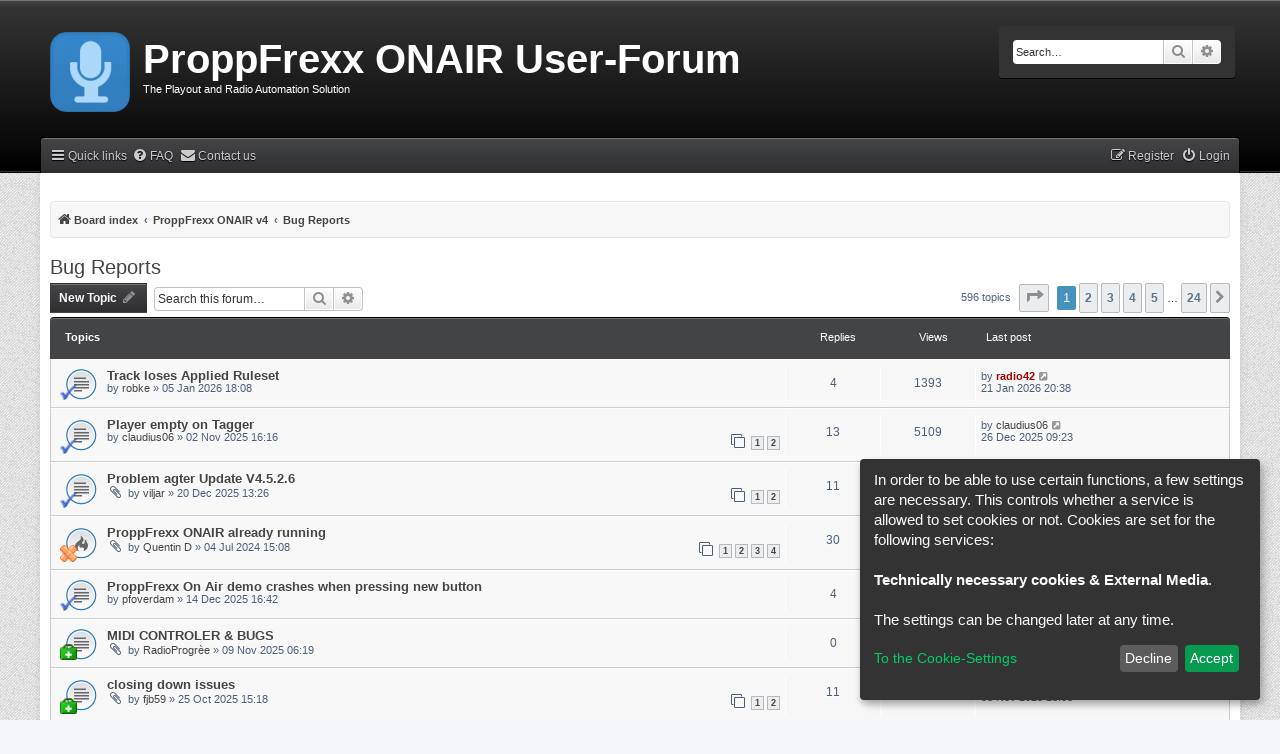

--- FILE ---
content_type: text/html; charset=UTF-8
request_url: https://www.radio42.com/proppfrexx/forum/viewforum.php?f=7&sid=a4a64adbcb9930e7b2f647bfefc225f4
body_size: 12475
content:
<!DOCTYPE html>
<html dir="ltr" lang="en-gb">
<head>
<meta charset="utf-8" />
<meta http-equiv="X-UA-Compatible" content="IE=edge">
<meta name="viewport" content="width=device-width, initial-scale=1" />
<!-- Chrome, Firefox OS and Opera -->
<meta name="theme-color" content="#444547">
<!-- Windows Phone -->
<meta name="msapplication-navbutton-color" content="#444547">
<!-- iOS Safari -->
<meta name="apple-mobile-web-app-status-bar-style" content="#444547">

<title>Bug Reports - ProppFrexx ONAIR User-Forum</title>


	<link rel="canonical" href="https://www.radio42.com/proppfrexx/forum/viewforum.php?f=7">

<!--
	phpBB style name: myInvision
	Based on style:   prosilver (this is the default phpBB3 style)
	Original author:  Tom Beddard ( http://www.subBlue.com/ )
	Modified by:	  Brad Veryard ( http://www.bradleyv.com/ )
	Updated by:		  MannixMD @MannixMD
-->

<link href="./assets/css/font-awesome.min.css?assets_version=160" rel="stylesheet">
<link href="./styles/MyInvision/theme/stylesheet.css?assets_version=160" rel="stylesheet">
<link href="./styles/MyInvision/theme/en/stylesheet.css?assets_version=160" rel="stylesheet">




<!--[if lte IE 9]>
	<link href="./styles/MyInvision/theme/tweaks.css?assets_version=160" rel="stylesheet">
<![endif]-->

<script>
let saveallbutton = true; 
let windowposition = false; 
let klarohiddenwindows = false;
let tothecookiesettings = false;
let windowfixinthemiddle = false;
let klaronote = false;
let showdeclinebutton = false;
let htmlcodeprocessing = true; 
let groupformation = true;
let nameofcookie = "klaro";
let klarodivcontainer = "klaro";
let cookieruntime = "120";
let cookiedomain = ".radio42.com";
let storageversion = "cookie";
let google_webfont_switch = false;
let google_adsense_switch = false;
let google_maps_switch = false;
let youtube_bbcode_switch = true; 
let vimeo_bbcode_switch = false; 
let spotify_bbcode_switch = false; 
let google_translator_switch = false; 
let google_analytics_no_tm_switch = false;
let matomo_switch = false;
let cookie_icon_selection = "<i class=\"opt-in-cookie-icon cok_men\"><\/i>";
let new_line = "";
let data_name_googleanalytics = "g-analytics";
let data_name_matomo = "matomo";
let data_name_googlewebfont = "googlewebfont";
let data_name_googleadsense = "google_adsense";
let data_name_googletranslate = "googletranslate";
let data_name_googlemaps = "googlemaps";
let klarostylecolor = "dark";
let klarostyleposition1 = "bottom";
let klarostyleposition2 = "right";
let klarostylewidth = "small";
const all_accept = 'Accept\u0020All';
const accept = 'Accept';
const accept_selected = 'Accept\u0020selected';
const decline = 'Decline';
const save = 'Save';
const close = 'Close';
const powerd_by = 'Realized\u0020with\u0020Klaro\u0021';
const first_infos = 'In\u0020order\u0020to\u0020be\u0020able\u0020to\u0020use\u0020certain\u0020functions,\u0020a\u0020few\u0020settings\u0020are\u0020necessary.\u0020This\u0020controls\u0020whether\u0020a\u0020service\u0020is\u0020allowed\u0020to\u0020set\u0020cookies\u0020or\u0020not.\u0020Cookies\u0020are\u0020set\u0020for\u0020the\u0020following\u0020services\u003A\u003Cbr\u003E\u003Cbr\u003E\u007Bpurposes\u007D.\u0020\u003Cbr\u003E\u003Cbr\u003EThe\u0020settings\u0020can\u0020be\u0020changed\u0020later\u0020at\u0020any\u0020time.';
const the_cookie_settings = 'To\u0020the\u0020Cookie\u002DSettings';
const all_switch_explain = 'With\u0020this\u0020switch\u0020you\u0020can\u0020activate\u0020or\u0020deactivate\u0020all\u0020services.';
const all_switch = 'Activate\u0020or\u0020deactivate\u0020all\u0020services';
const optout_info = 'These\u0020services\u0020are\u0020loaded\u0020by\u0020default\u0020\u0028but\u0020you\u0020can\u0020disable\u0020them\u0029';
const klaro_purpose = 'Purpose';
const klaro_purposes = 'Purposes';
const allways_required_service = 'This\u0020service\u0020is\u0020always\u0020required\u0021';
const allways_required = '\u0028always\u0020required\u0029';
const klaro_service = 'Service';
const klaro_services = 'Services';
const settings_for_cookie = 'Settings\u0020for\u0020the\u0020Cookie\u00B4s';
const second_infos = 'The\u0020settings\u0020for\u0020cookies\u0020can\u0020be\u0020made\u0020here,\u0020which\u0020may\u0020be\u0020set.\u003Cbr\u003E\u003Cbr\u003E\u0020For\u0020general\u0020notes\u0020and\u0020information,\u0020please\u0020refer\u0020to\u0020our\u0020\u003Ca\u0020href\u003D\u0022.\/ucp.php\u003Fmode\u003Dprivacy\u0026amp\u003Bsid\u003D54397517a4edaff4fb4fdba9d66d9ee4\u0022\u0020target\u003D\u0022_blank\u0022\u003E\u003Cstrong\u003EPrivacy\u0020policy\u003C\/strong\u003E\u003C\/a\u003E\u0020respectively\u0020\u003Ca\u0020href\u003D\u0022.\/ucp.php\u003Fmode\u003Dterms\u0026amp\u003Bsid\u003D54397517a4edaff4fb4fdba9d66d9ee4\u0022\u0020target\u003D\u0022_blank\u0022\u003E\u003Cstrong\u003E\u0020Terms\u0020of\u0020Use\u003C\/strong\u003E\u003C\/a\u003E.';
const cookies_must_have = 'These\u0020cookies\u0020are\u0020preset\u0020values\u0020and\u0020must\u0020be\u0020accepted\u0020as\u0020they\u0020are\u0020necessary\u0020for\u0020the\u0020website\u0020to\u0020operate.';
const technical_cookies = 'Technically\u0020necessary\u0020cookies';
const extern_cookies_explain = 'Options\u0020are\u0020provided\u0020here\u0020that\u0020make\u0020it\u0020possible\u0020to\u0020play\u0020videos\u0020or\u0020external\u0020media\u0020directly\u0020in\u0020the\u0020forum.';
const extern_cookies = 'External\u0020Media';
const new_changes = 'There\u0020have\u0020been\u0020changes\u0020since\u0020your\u0020last\u0020visit,\u0020please\u0020renew\u0020your\u0020consent.';
const tools = 'Visitor\u0020Statistics';
const tools_cookies = 'Services\u0020can\u0020be\u0020selected\u0020here\u0020that\u0020are\u0020used\u0020to\u0020collect\u0020visitor\u0020statistics.';
const another_ext = 'Compatible\u0020extensions';
const another_ext_explain = 'Here\u0020you\u0020will\u0020find\u0020selection\u0020options\u0020for\u0020compatible\u0020extensions';
const extra_services  = 'Additional\u0020Choices';
const extra_services_explain  = 'There\u0020are\u0020other\u0020functions\u0020to\u0020choose\u0020from\u0020here';
const load_external_content = 'Would\u0020you\u0020like\u0020to\u0020load\u0020external\u0020content\u0020provided\u0020by\u0020\u007Btitle\u007D\u003F';
const allow_once = 'Allow\u0020once';
const permit_permanently = 'Permit\u0020permanently\u0020\u0028you\u0020can\u0020change\u0020the\u0020settings\u0020at\u0020any\u0020time\u0021\u0029';
const cs_techcookie = 'Login,\u0020Session\u0020Cookies';
const ds_techcookie = '\u003Cdetails\u003E\n\t\t\t\t\t\t\t\t\t\t\u003Csummary\u0020class\u003D\u0022collapsible_summary\u0022\u003E\u003Cspan\u0020class\u003D\u0022cookie_arrow\u0022\u003E\u0026\u00239660\u003B\u003C\/span\u003E\u0020\u003E\u003E\u003E\u0020More\u0020information\u0020\u003C\u003C\u003C\u0020\u003Cspan\u0020class\u003D\u0022cookie_arrow\u0022\u003E\u0026\u00239660\u003B\u003C\/span\u003E\u003C\/summary\u003E\u003Cbr\u003E\n\t\t\t\t\t\t\t\t\t\t\t\u003Ctable\u003E\n\t\t\t\t\t\t\t\t\t\t\t\t\u003Ctbody\u0020class\u003D\u0022cookie_tbody\u0022\u003E\n\t\t\t\t\t\t\t\t\t\t\t\t\t\u003Ctr\u0020class\u003D\u0022cookie_tr\u0022\u003E\n\t\t\t\t\t\t\t\t\t\t\t\t\t\t\u003Cth\u0020class\u003D\u0022cookie_th\u0022\u003EName\u003A\u003C\/th\u003E\n\t\t\t\t\t\t\t\t\t\t\t\t\t\t\u003Ctd\u0020class\u003D\u0022cookie_td\u0022\u003E\n\t\t\t\t\t\t\t\t\t\t\t\t\t\t\t\u003Clabel\u0020class\u003D\u0022cookie_label\u0022\u003EPhpbb\u0020Forum\u0020Cookies\u003C\/label\u003E\n\t\t\t\t\t\t\t\t\t\t\t\t\t\t\u003C\/td\u003E\n\t\t\t\t\t\t\t\t\t\t\t\t\t\u003C\/tr\u003E\n\t\t\t\t\t\t\t\t\t\t\t\t\t\u003Ctr\u0020class\u003D\u0022cookie_tr\u0022\u003E\n\t\t\t\t\t\t\t\t\t\t\t\t\t\t\u003Cth\u0020class\u003D\u0022cookie_th\u0022\u003EOfferer\u003A\u003C\/th\u003E\n\t\t\t\t\t\t\t\t\t\t\t\t\t\t\u003Ctd\u0020class\u003D\u0022cookie_td\u0022\u003E\n\t\t\t\t\t\t\t\t\t\t\t\t\t\t\t\u003Clabel\u0020class\u003D\u0022cookie_label\u0022\u003EOwner\u0020of\u0020this\u0020website\u0020\u003Ca\u0020href\u003D\u0022https\u003A\/\/www.proppfrexx.radio42.com\/forum\/app.php\/about\u002Dus\u0022\u0020target\u003D\u0022_blank\u0022\u003EImpressum\u003C\/a\u003E\u003C\/label\u003E\n\t\t\t\t\t\t\t\t\t\t\t\t\t\t\u003C\/td\u003E\n\t\t\t\t\t\t\t\t\t\t\t\t\t\u003C\/tr\u003E\n\t\t\t\t\t\t\t\t\t\t\t\t\t\u003Ctr\u0020class\u003D\u0022cookie_tr\u0022\u003E\n\t\t\t\t\t\t\t\t\t\t\t\t\t\t\u003Cth\u0020class\u003D\u0022cookie_th\u0022\u003EPurpose\u003A\u003C\/th\u003E\n\t\t\t\t\t\t\t\t\t\t\t\t\t\t\u003Ctd\u0020class\u003D\u0022cookie_td\u0022\u003E\n\t\t\t\t\t\t\t\t\t\t\t\t\t\t\t\u003Clabel\u0020class\u003D\u0022cookie_label\u0022\u003EStores\u0020information\u0020in\u0020cookies\u0020provided\u0020by\u0020the\u0020forum\u0020software\u0020itself\u0020on\u0020the\u0020user\u00B4s\u0020computer.\u0020These\u0020are,\u0020for\u0020example,\u0020session\u0020IDs\u0020or\u0020login\u0020information.\u0020This\u0020serves\u0020exclusively\u0020for\u0020the\u0020comfortable\u0020use\u0020of\u0020the\u0020forum.\u003C\/label\u003E\n\t\t\t\t\t\t\t\t\t\t\t\t\t\t\u003C\/td\u003E\n\t\t\t\t\t\t\t\t\t\t\t\t\t\u003C\/tr\u003E\n\t\t\t\t\t\t\t\t\t\t\t\t\t\u003Ctr\u0020class\u003D\u0022cookie_tr\u0022\u003E\n\t\t\t\t\t\t\t\t\t\t\t\t\t\t\u003Cth\u0020class\u003D\u0022cookie_th\u0022\u003ECookie\u0020Name\u003A\u003C\/th\u003E\n\t\t\t\t\t\t\t\t\t\t\t\t\t\t\u003Ctd\u0020class\u003D\u0022cookie_td\u0022\u003E\n\t\t\t\t\t\t\t\t\t\t\t\t\t\t\t\u003Clabel\u0020class\u003D\u0022cookie_label\u0022\u003Ephpbb3_dfy19\u0020\u003C\/label\u003E\n\t\t\t\t\t\t\t\t\t\t\t\t\t\t\u003C\/td\u003E\n\t\t\t\t\t\t\t\t\t\t\t\t\t\u003C\/tr\u003E\n\t\t\t\t\t\t\t\t\t\t\t\t\t\u003Ctr\u0020class\u003D\u0022cookie_tr\u0022\u003E\n\t\t\t\t\t\t\t\t\t\t\t\t\t\t\u003Cth\u0020class\u003D\u0022cookie_th\u0022\u003ECookie\u0020runtime\u003A\u003C\/th\u003E\n\t\t\t\t\t\t\t\t\t\t\t\t\t\t\u003Ctd\u0020class\u003D\u0022cookie_td\u0022\u003E\n\t\t\t\t\t\t\t\t\t\t\t\t\t\t\t\u003Clabel\u0020class\u003D\u0022cookie_label\u0022\u003E1\u0020Year\u003C\/label\u003E\n\t\t\t\t\t\t\t\t\t\t\t\t\t\t\u003C\/td\u003E\n\t\t\t\t\t\t\t\t\t\t\t\t\t\u003C\/tr\u003E\n\t\t\t\t\t\t\t\t\t\t\t\t\u003C\/tbody\u003E\n\t\t\t\t\t\t\t\t\t\t\t\u003C\/table\u003E\n\t\t\t\t\t\t\t\t\t\u003C\/details\u003E';
const cs_klarocookie = 'Klaro\u0020Cookie\u0020Content\u0020Manager';
const ds_klarocookie = '\u003Cdetails\u003E\n\t\t\t\t\t\t\t\t\t\t\u003Csummary\u0020class\u003D\u0022collapsible_summary\u0022\u003E\u003Cspan\u0020class\u003D\u0022cookie_arrow\u0022\u003E\u0026\u00239660\u003B\u003C\/span\u003E\u0020\u003E\u003E\u003E\u0020More\u0020information\u0020\u003C\u003C\u003C\u0020\u003Cspan\u0020class\u003D\u0022cookie_arrow\u0022\u003E\u0026\u00239660\u003B\u003C\/span\u003E\u003C\/summary\u003E\u003Cbr\u003E\n\t\t\t\t\t\t\t\t\t\t\t\u003Ctable\u003E\n\t\t\t\t\t\t\t\t\t\t\t\t\u003Ctbody\u0020class\u003D\u0022cookie_tbody\u0022\u003E\n\t\t\t\t\t\t\t\t\t\t\t\t\t\u003Ctr\u0020class\u003D\u0022cookie_tr\u0022\u003E\n\t\t\t\t\t\t\t\t\t\t\t\t\t\t\u003Cth\u0020class\u003D\u0022cookie_th\u0022\u003EName\u003A\u003C\/th\u003E\n\t\t\t\t\t\t\t\t\t\t\t\t\t\t\u003Ctd\u0020class\u003D\u0022cookie_td\u0022\u003E\n\t\t\t\t\t\t\t\t\t\t\t\t\t\t\t\u003Clabel\u0020class\u003D\u0022cookie_label\u0022\u003EKlaro\u0020Cookies\u003C\/label\u003E\n\t\t\t\t\t\t\t\t\t\t\t\t\t\t\u003C\/td\u003E\n\t\t\t\t\t\t\t\t\t\t\t\t\t\u003C\/tr\u003E\n\t\t\t\t\t\t\t\t\t\t\t\t\t\u003Ctr\u0020class\u003D\u0022cookie_tr\u0022\u003E\n\t\t\t\t\t\t\t\t\t\t\t\t\t\t\u003Cth\u0020class\u003D\u0022cookie_th\u0022\u003EOfferer\u003A\u003C\/th\u003E\n\t\t\t\t\t\t\t\t\t\t\t\t\t\t\u003Ctd\u0020class\u003D\u0022cookie_td\u0022\u003E\n\t\t\t\t\t\t\t\t\t\t\t\t\t\t\t\u003Clabel\u0020class\u003D\u0022cookie_label\u0022\u003EProppFrexx\u0020ONAIR\u0020User\u002DForum\u0020\u002D\u0020A\u0020script\u0020from\u0020\u003Ca\u0020href\u003D\u0022https\u003A\/\/heyklaro.com\/\u0022\u0020target\u003D\u0022_blank\u0022\u003EKlaro\u003C\/a\u003E\u0020is\u0020used\u0020which\u0020is\u0020loaded\u0020internally\u0020on\u0020the\u0020server.\u003C\/label\u003E\n\t\t\t\t\t\t\t\t\t\t\t\t\t\t\u003C\/td\u003E\n\t\t\t\t\t\t\t\t\t\t\t\t\t\u003C\/tr\u003E\n\t\t\t\t\t\t\t\t\t\t\t\t\t\u003Ctr\u0020class\u003D\u0022cookie_tr\u0022\u003E\n\t\t\t\t\t\t\t\t\t\t\t\t\t\t\u003Cth\u0020class\u003D\u0022cookie_th\u0022\u003EPurpose\u003A\u003C\/th\u003E\n\t\t\t\t\t\t\t\t\t\t\t\t\t\t\u003Ctd\u0020class\u003D\u0022cookie_td\u0022\u003E\n\t\t\t\t\t\t\t\t\t\t\t\t\t\t\t\u003Clabel\u0020class\u003D\u0022cookie_label\u0022\u003ESaves\u0020the\u0020settings\u0020of\u0020the\u0020visitors\u0020selected\u0020in\u0020the\u0020Klaro\u0020Cookies\u0020cookie\u0020box.\u003C\/label\u003E\n\t\t\t\t\t\t\t\t\t\t\t\t\t\t\u003C\/td\u003E\n\t\t\t\t\t\t\t\t\t\t\t\t\t\u003C\/tr\u003E\n\t\t\t\t\t\t\t\t\t\t\t\t\t\u003Ctr\u0020class\u003D\u0022cookie_tr\u0022\u003E\n\t\t\t\t\t\t\t\t\t\t\t\t\t\t\u003Cth\u0020class\u003D\u0022cookie_th\u0022\u003ECookie\u0020Name\u003A\u003C\/th\u003E\n\t\t\t\t\t\t\t\t\t\t\t\t\t\t\u003Ctd\u0020class\u003D\u0022cookie_td\u0022\u003E\n\t\t\t\t\t\t\t\t\t\t\t\t\t\t\t\u003Clabel\u0020class\u003D\u0022cookie_label\u0022\u003Eklaro\u003C\/label\u003E\n\t\t\t\t\t\t\t\t\t\t\t\t\t\t\u003C\/td\u003E\n\t\t\t\t\t\t\t\t\t\t\t\t\t\u003C\/tr\u003E\n\t\t\t\t\t\t\t\t\t\t\t\t\t\u003Ctr\u0020class\u003D\u0022cookie_tr\u0022\u003E\n\t\t\t\t\t\t\t\t\t\t\t\t\t\t\u003Cth\u0020class\u003D\u0022cookie_th\u0022\u003ECookie\u0020runtime\u003A\u003C\/th\u003E\n\t\t\t\t\t\t\t\t\t\t\t\t\t\t\u003Ctd\u0020class\u003D\u0022cookie_td\u0022\u003E\n\t\t\t\t\t\t\t\t\t\t\t\t\t\t\t\u003Clabel\u0020class\u003D\u0022cookie_label\u0022\u003E120\u0020days\u003C\/label\u003E\n\t\t\t\t\t\t\t\t\t\t\t\t\t\t\u003C\/td\u003E\n\t\t\t\t\t\t\t\t\t\t\t\t\t\u003C\/tr\u003E\n\t\t\t\t\t\t\t\t\t\t\t\t\t\u003Ctr\u0020class\u003D\u0022cookie_tr\u0022\u003E\n\t\t\t\t\t\t\t\t\t\t\t\t\t\t\u003Cth\u0020class\u003D\u0022cookie_th\u0022\u003EPrivacy\u0020policy\u003A\u003C\/th\u003E\n\t\t\t\t\t\t\t\t\t\t\t\t\t\t\u003Ctd\u0020class\u003D\u0022cookie_td\u0022\u003E\n\t\t\t\t\t\t\t\t\t\t\t\t\t\t\t\u003Clabel\u0020class\u003D\u0022cookie_label\u0022\u003E\u003Ca\u0020href\u003D\u0022https\u003A\/\/heyklaro.com\/resources\/privacy\u0022\u0020target\u003D\u0022_blank\u0022\u003Ehttps\u003A\/\/heyklaro.com\/resources\/privacy\u003C\/a\u003E\u003C\/label\u003E\n\t\t\t\t\t\t\t\t\t\t\t\t\t\t\u003C\/td\u003E\n\t\t\t\t\t\t\t\t\t\t\t\t\t\u003C\/tr\u003E\n\t\t\t\t\t\t\t\t\t\t\t\t\u003C\/tbody\u003E\n\t\t\t\t\t\t\t\t\t\t\t\u003C\/table\u003E\n\t\t\t\t\t\t\t\t\t\u003C\/details\u003E';
const cs_youtube = 'Youtube';
const ds_youtube = '\u003Cdetails\u003E\n\t\t\t\t\t\t\t\t\t\t\u003Csummary\u0020class\u003D\u0022collapsible_summary\u0022\u003E\u003Cspan\u0020class\u003D\u0022cookie_arrow\u0022\u003E\u0026\u00239660\u003B\u003C\/span\u003E\u0020\u003E\u003E\u003E\u0020More\u0020information\u0020\u003C\u003C\u003C\u0020\u003Cspan\u0020class\u003D\u0022cookie_arrow\u0022\u003E\u0026\u00239660\u003B\u003C\/span\u003E\u003C\/summary\u003E\u003Cbr\u003E\n\t\t\t\t\t\t\t\t\t\t\t\u003Ctable\u003E\n\t\t\t\t\t\t\t\t\t\t\t\t\u003Ctbody\u0020class\u003D\u0022cookie_tbody\u0022\u003E\n\t\t\t\t\t\t\t\t\t\t\t\t\t\u003Ctr\u0020class\u003D\u0022cookie_tr\u0022\u003E\n\t\t\t\t\t\t\t\t\t\t\t\t\t\t\u003Cth\u0020class\u003D\u0022cookie_th\u0022\u003EName\u003A\u003C\/th\u003E\n\t\t\t\t\t\t\t\t\t\t\t\t\t\t\u003Ctd\u0020class\u003D\u0022cookie_td\u0022\u003E\n\t\t\t\t\t\t\t\t\t\t\t\t\t\t\t\u003Clabel\u0020class\u003D\u0022cookie_label\u0022\u003EYoutube\u0020BBCode\u003C\/label\u003E\n\t\t\t\t\t\t\t\t\t\t\t\t\t\t\u003C\/td\u003E\n\t\t\t\t\t\t\t\t\t\t\t\t\t\u003C\/tr\u003E\n\t\t\t\t\t\t\t\t\t\t\t\t\t\u003Ctr\u0020class\u003D\u0022cookie_tr\u0022\u003E\n\t\t\t\t\t\t\t\t\t\t\t\t\t\t\u003Cth\u0020class\u003D\u0022cookie_th\u0022\u003EOfferer\u003A\u003C\/th\u003E\n\t\t\t\t\t\t\t\t\t\t\t\t\t\t\u003Ctd\u0020class\u003D\u0022cookie_td\u0022\u003E\n\t\t\t\t\t\t\t\t\t\t\t\t\t\t\t\u003Clabel\u0020class\u003D\u0022cookie_label\u0022\u003EYoutube\u0020Google\u0020Ireland\u0020Limited\u003C\/label\u003E\n\t\t\t\t\t\t\t\t\t\t\t\t\t\t\u003C\/td\u003E\n\t\t\t\t\t\t\t\t\t\t\t\t\t\u003C\/tr\u003E\n\t\t\t\t\t\t\t\t\t\t\t\t\t\u003Ctr\u0020class\u003D\u0022cookie_tr\u0022\u003E\n\t\t\t\t\t\t\t\t\t\t\t\t\t\t\u003Cth\u0020class\u003D\u0022cookie_th\u0022\u003EPurpose\u003A\u003C\/th\u003E\n\t\t\t\t\t\t\t\t\t\t\t\t\t\t\u003Ctd\u0020class\u003D\u0022cookie_td\u0022\u003E\n\t\t\t\t\t\t\t\t\t\t\t\t\t\t\t\u003Clabel\u0020class\u003D\u0022cookie_label\u0022\u003EWith\u0020permission\u0020from\u0020this\u0020switch,\u0020videos\u0020from\u0020YouTube\u0020embedded\u0020in\u0020posts\u0020can\u0020be\u0020viewed\u0020and\u0020played.\u0020Data\u0020can\u0020also\u0020be\u0020sent\u0020to\u0020YouTube\u0020or\u0020Google.\u003C\/label\u003E\n\t\t\t\t\t\t\t\t\t\t\t\t\t\t\u003C\/td\u003E\n\t\t\t\t\t\t\t\t\t\t\t\t\t\u003C\/tr\u003E\n\t\t\t\t\t\t\t\t\t\t\t\t\t\u003Ctr\u0020class\u003D\u0022cookie_tr\u0022\u003E\n\t\t\t\t\t\t\t\t\t\t\t\t\t\t\u003Cth\u0020class\u003D\u0022cookie_th\u0022\u003EPrivacy\u0020policy\u003A\u003C\/th\u003E\n\t\t\t\t\t\t\t\t\t\t\t\t\t\t\u003Ctd\u0020class\u003D\u0022cookie_td\u0022\u003E\n\t\t\t\t\t\t\t\t\t\t\t\t\t\t\t\u003Clabel\u0020class\u003D\u0022cookie_label\u0022\u003E\u003Ca\u0020href\u003D\u0022https\u003A\/\/www.google.de\/intl\/de\/policies\/privacy\u0022\u0020target\u003D\u0022_blank\u0022\u003Ehttps\u003A\/\/www.google.de\/intl\/de\/policies\/privacy\u003C\/a\u003E\u003C\/label\u003E\n\t\t\t\t\t\t\t\t\t\t\t\t\t\t\u003C\/td\u003E\n\t\t\t\t\t\t\t\t\t\t\t\t\t\u003C\/tr\u003E\n\t\t\t\t\t\t\t\t\t\t\t\t\u003C\/tbody\u003E\n\t\t\t\t\t\t\t\t\t\t\t\u003C\/table\u003E\n\t\t\t\t\t\t\t\t\t\u003C\/details\u003E';
const cs_matomo = 'Matomo\u0020Analytics';
const ds_matomo = '\u003Cdetails\u003E\n\t\t\t\t\t\t\t\t\t\t\u003Csummary\u0020class\u003D\u0022collapsible_summary\u0022\u003E\u003Cspan\u0020class\u003D\u0022cookie_arrow\u0022\u003E\u0026\u00239660\u003B\u003C\/span\u003E\u0020\u003E\u003E\u003E\u0020More\u0020information\u0020\u003C\u003C\u003C\u0020\u003Cspan\u0020class\u003D\u0022cookie_arrow\u0022\u003E\u0026\u00239660\u003B\u003C\/span\u003E\u003C\/summary\u003E\u003Cbr\u003E\n\t\t\t\t\t\t\t\t\t\t\t\u003Ctable\u003E\n\t\t\t\t\t\t\t\t\t\t\t\t\u003Ctbody\u0020class\u003D\u0022cookie_tbody\u0022\u003E\n\t\t\t\t\t\t\t\t\t\t\t\t\t\u003Ctr\u0020class\u003D\u0022cookie_tr\u0022\u003E\n\t\t\t\t\t\t\t\t\t\t\t\t\t\t\u003Cth\u0020class\u003D\u0022cookie_th\u0022\u003EName\u003A\u003C\/th\u003E\n\t\t\t\t\t\t\t\t\t\t\t\t\t\t\u003Ctd\u0020class\u003D\u0022cookie_td\u0022\u003E\n\t\t\t\t\t\t\t\t\t\t\t\t\t\t\t\u003Clabel\u0020class\u003D\u0022cookie_label\u0022\u003EMatomo\u0020Analytics\u003C\/label\u003E\n\t\t\t\t\t\t\t\t\t\t\t\t\t\t\u003C\/td\u003E\n\t\t\t\t\t\t\t\t\t\t\t\t\t\u003C\/tr\u003E\n\t\t\t\t\t\t\t\t\t\t\t\t\t\u003Ctr\u0020class\u003D\u0022cookie_tr\u0022\u003E\n\t\t\t\t\t\t\t\t\t\t\t\t\t\t\u003Cth\u0020class\u003D\u0022cookie_th\u0022\u003EOfferer\u003A\u003C\/th\u003E\n\t\t\t\t\t\t\t\t\t\t\t\t\t\t\u003Ctd\u0020class\u003D\u0022cookie_td\u0022\u003E\n\t\t\t\t\t\t\t\t\t\t\t\t\t\t\t\u003Clabel\u0020class\u003D\u0022cookie_label\u0022\u003EInnoCraft,\u0020New\u0020Zeeland\u003C\/label\u003E\n\t\t\t\t\t\t\t\t\t\t\t\t\t\t\u003C\/td\u003E\n\t\t\t\t\t\t\t\t\t\t\t\t\t\u003C\/tr\u003E\n\t\t\t\t\t\t\t\t\t\t\t\t\t\u003Ctr\u0020class\u003D\u0022cookie_tr\u0022\u003E\n\t\t\t\t\t\t\t\t\t\t\t\t\t\t\u003Cth\u0020class\u003D\u0022cookie_th\u0022\u003EPurpose\u003A\u003C\/th\u003E\n\t\t\t\t\t\t\t\t\t\t\t\t\t\t\u003Ctd\u0020class\u003D\u0022cookie_td\u0022\u003E\n\t\t\t\t\t\t\t\t\t\t\t\t\t\t\t\u003Clabel\u0020class\u003D\u0022cookie_label\u0022\u003EWith\u0020permission\u0020from\u0020this\u0020button,\u0020the\u0020Matomo\u0020Analytics\u0020service\u0020is\u0020loaded.\u0020Matomo\u0020Analytics\u0020is\u0020a\u0020simple\u0020analytics\u0020service\u0020that\u0020runs\u0020externally\u0020on\u0020one\u0020of\u0020the\u0020\u003Ca\u0020href\u003D\u0022https\u003A\/\/matomo.org\/\u0022\u0020target\u003D\u0022_blank\u0022\u003E\u003Cb\u003Ehttps\u003A\/\/matomo.org\/\u003C\/b\u003E\u003C\/a\u003E\u0020servers.\u0020Cookies\u0020are\u0020created\u0020and\u0020data\u0020is\u0020forwarded\u0020to\u0020the\u0020Matomo\u0020servers.\u003C\/label\u003E\n\t\t\t\t\t\t\t\t\t\t\t\t\t\t\u003C\/td\u003E\n\t\t\t\t\t\t\t\t\t\t\t\t\t\u003C\/tr\u003E\n\t\t\t\t\t\t\t\t\t\t\t\t\t\u003Ctr\u0020class\u003D\u0022cookie_tr\u0022\u003E\n\t\t\t\t\t\t\t\t\t\t\t\t\t\t\u003Cth\u0020class\u003D\u0022cookie_th\u0022\u003EPrivacy\u0020policy\u003A\u003C\/th\u003E\n\t\t\t\t\t\t\t\t\t\t\t\t\t\t\u003Ctd\u0020class\u003D\u0022cookie_td\u0022\u003E\n\t\t\t\t\t\t\t\t\t\t\t\t\t\t\t\u003Clabel\u0020class\u003D\u0022cookie_label\u0022\u003E\u003Ca\u0020href\u003D\u0022https\u003A\/\/matomo.org\/privacy\u002Dpolicy\/\u0022\u0020target\u003D\u0022_blank\u0022\u003Ehttps\u003A\/\/matomo.org\/privacy\u002Dpolicy\/r\u003C\/a\u003E\u003C\/label\u003E\n\t\t\t\t\t\t\t\t\t\t\t\t\t\t\u003C\/td\u003E\n\t\t\t\t\t\t\t\t\t\t\t\t\t\u003C\/tr\u003E\n\t\t\t\t\t\t\t\t\t\t\t\t\u003C\/tbody\u003E\n\t\t\t\t\t\t\t\t\t\t\t\u003C\/table\u003E\n\t\t\t\t\t\t\t\t\t\u003C\/details\u003E';
const matomo_url = '';
const cs_vimeo = 'Vimeo';
const ds_vimeo = '\u003Cdetails\u003E\n\t\t\t\t\t\t\t\t\t\t\u003Csummary\u0020class\u003D\u0022collapsible_summary\u0022\u003E\u003Cspan\u0020class\u003D\u0022cookie_arrow\u0022\u003E\u0026\u00239660\u003B\u003C\/span\u003E\u0020\u003E\u003E\u003E\u0020More\u0020information\u0020\u003C\u003C\u003C\u0020\u003Cspan\u0020class\u003D\u0022cookie_arrow\u0022\u003E\u0026\u00239660\u003B\u003C\/span\u003E\u003C\/summary\u003E\u003Cbr\u003E\n\t\t\t\t\t\t\t\t\t\t\t\u003Ctable\u003E\n\t\t\t\t\t\t\t\t\t\t\t\t\u003Ctbody\u0020class\u003D\u0022cookie_tbody\u0022\u003E\n\t\t\t\t\t\t\t\t\t\t\t\t\t\u003Ctr\u0020class\u003D\u0022cookie_tr\u0022\u003E\n\t\t\t\t\t\t\t\t\t\t\t\t\t\t\u003Cth\u0020class\u003D\u0022cookie_th\u0022\u003EName\u003A\u003C\/th\u003E\n\t\t\t\t\t\t\t\t\t\t\t\t\t\t\u003Ctd\u0020class\u003D\u0022cookie_td\u0022\u003E\n\t\t\t\t\t\t\t\t\t\t\t\t\t\t\t\u003Clabel\u0020class\u003D\u0022cookie_label\u0022\u003EVimeo\u0020BBCode\u003C\/label\u003E\n\t\t\t\t\t\t\t\t\t\t\t\t\t\t\u003C\/td\u003E\n\t\t\t\t\t\t\t\t\t\t\t\t\t\u003C\/tr\u003E\n\t\t\t\t\t\t\t\t\t\t\t\t\t\u003Ctr\u0020class\u003D\u0022cookie_tr\u0022\u003E\n\t\t\t\t\t\t\t\t\t\t\t\t\t\t\u003Cth\u0020class\u003D\u0022cookie_th\u0022\u003EOfferer\u003A\u003C\/th\u003E\n\t\t\t\t\t\t\t\t\t\t\t\t\t\t\u003Ctd\u0020class\u003D\u0022cookie_td\u0022\u003E\n\t\t\t\t\t\t\t\t\t\t\t\t\t\t\t\u003Clabel\u0020class\u003D\u0022cookie_label\u0022\u003EVimeo\u0020Inc.\u003C\/label\u003E\n\t\t\t\t\t\t\t\t\t\t\t\t\t\t\u003C\/td\u003E\n\t\t\t\t\t\t\t\t\t\t\t\t\t\u003C\/tr\u003E\n\t\t\t\t\t\t\t\t\t\t\t\t\t\u003Ctr\u0020class\u003D\u0022cookie_tr\u0022\u003E\n\t\t\t\t\t\t\t\t\t\t\t\t\t\t\u003Cth\u0020class\u003D\u0022cookie_th\u0022\u003EPurpose\u003A\u003C\/th\u003E\n\t\t\t\t\t\t\t\t\t\t\t\t\t\t\u003Ctd\u0020class\u003D\u0022cookie_td\u0022\u003E\n\t\t\t\t\t\t\t\t\t\t\t\t\t\t\t\u003Clabel\u0020class\u003D\u0022cookie_label\u0022\u003EWith\u0020permission\u0020from\u0020this\u0020switch,\u0020videos\u0020from\u0020vimeo.com\u0020embedded\u0020in\u0020posts\u0020can\u0020be\u0020viewed\u0020and\u0020played.\u0020Data\u0020can\u0020also\u0020be\u0020sent\u0020to\u0020vimeo.com.\u003C\/label\u003E\n\t\t\t\t\t\t\t\t\t\t\t\t\t\t\u003C\/td\u003E\n\t\t\t\t\t\t\t\t\t\t\t\t\t\u003C\/tr\u003E\n\t\t\t\t\t\t\t\t\t\t\t\t\t\u003Ctr\u0020class\u003D\u0022cookie_tr\u0022\u003E\n\t\t\t\t\t\t\t\t\t\t\t\t\t\t\u003Cth\u0020class\u003D\u0022cookie_th\u0022\u003EPrivacy\u0020policy\u003A\u003C\/th\u003E\n\t\t\t\t\t\t\t\t\t\t\t\t\t\t\u003Ctd\u0020class\u003D\u0022cookie_td\u0022\u003E\n\t\t\t\t\t\t\t\t\t\t\t\t\t\t\t\u003Clabel\u0020class\u003D\u0022cookie_label\u0022\u003E\u003Ca\u0020href\u003D\u0022https\u003A\/\/vimeo.com\/privacy\u0022\u0020target\u003D\u0022_blank\u0022\u003Ehttps\u003A\/\/vimeo.com\/privacy\u003C\/a\u003E\u003C\/label\u003E\n\t\t\t\t\t\t\t\t\t\t\t\t\t\t\u003C\/td\u003E\n\t\t\t\t\t\t\t\t\t\t\t\t\t\u003C\/tr\u003E\n\t\t\t\t\t\t\t\t\t\t\t\t\u003C\/tbody\u003E\n\t\t\t\t\t\t\t\t\t\t\t\u003C\/table\u003E\n\t\t\t\t\t\t\t\t\t\u003C\/details\u003E';
const cs_spotify = 'Spotify';
const ds_spotify = '\u003Cdetails\u003E\n\t\t\t\t\t\t\t\t\t\t\u003Csummary\u0020class\u003D\u0022collapsible_summary\u0022\u003E\u003Cspan\u0020class\u003D\u0022cookie_arrow\u0022\u003E\u0026\u00239660\u003B\u003C\/span\u003E\u0020\u003E\u003E\u003E\u0020More\u0020information\u0020\u003C\u003C\u003C\u0020\u003Cspan\u0020class\u003D\u0022cookie_arrow\u0022\u003E\u0026\u00239660\u003B\u003C\/span\u003E\u003C\/summary\u003E\u003Cbr\u003E\n\t\t\t\t\t\t\t\t\t\t\t\u003Ctable\u003E\n\t\t\t\t\t\t\t\t\t\t\t\t\u003Ctbody\u0020class\u003D\u0022cookie_tbody\u0022\u003E\n\t\t\t\t\t\t\t\t\t\t\t\t\t\u003Ctr\u0020class\u003D\u0022cookie_tr\u0022\u003E\n\t\t\t\t\t\t\t\t\t\t\t\t\t\t\u003Cth\u0020class\u003D\u0022cookie_th\u0022\u003EName\u003A\u003C\/th\u003E\n\t\t\t\t\t\t\t\t\t\t\t\t\t\t\u003Ctd\u0020class\u003D\u0022cookie_td\u0022\u003E\n\t\t\t\t\t\t\t\t\t\t\t\t\t\t\t\u003Clabel\u0020class\u003D\u0022cookie_label\u0022\u003ESpotify\u0020BBCode\u003C\/label\u003E\n\t\t\t\t\t\t\t\t\t\t\t\t\t\t\u003C\/td\u003E\n\t\t\t\t\t\t\t\t\t\t\t\t\t\u003C\/tr\u003E\n\t\t\t\t\t\t\t\t\t\t\t\t\t\u003Ctr\u0020class\u003D\u0022cookie_tr\u0022\u003E\n\t\t\t\t\t\t\t\t\t\t\t\t\t\t\u003Cth\u0020class\u003D\u0022cookie_th\u0022\u003EOfferer\u003A\u003C\/th\u003E\n\t\t\t\t\t\t\t\t\t\t\t\t\t\t\u003Ctd\u0020class\u003D\u0022cookie_td\u0022\u003E\n\t\t\t\t\t\t\t\t\t\t\t\t\t\t\t\u003Clabel\u0020class\u003D\u0022cookie_label\u0022\u003ESpotify\u0020AB,\u0020Schweden\u003C\/label\u003E\n\t\t\t\t\t\t\t\t\t\t\t\t\t\t\u003C\/td\u003E\n\t\t\t\t\t\t\t\t\t\t\t\t\t\u003C\/tr\u003E\n\t\t\t\t\t\t\t\t\t\t\t\t\t\u003Ctr\u0020class\u003D\u0022cookie_tr\u0022\u003E\n\t\t\t\t\t\t\t\t\t\t\t\t\t\t\u003Cth\u0020class\u003D\u0022cookie_th\u0022\u003EPurpose\u003A\u003C\/th\u003E\n\t\t\t\t\t\t\t\t\t\t\t\t\t\t\u003Ctd\u0020class\u003D\u0022cookie_td\u0022\u003E\n\t\t\t\t\t\t\t\t\t\t\t\t\t\t\t\u003Clabel\u0020class\u003D\u0022cookie_label\u0022\u003EPlaylists\u0020or\u0020videos\u0020from\u0020Spotify.com\u0020embedded\u0020in\u0020posts\u0020can\u0020be\u0020viewed\u0020and\u0020played\u0020with\u0020permission\u0020from\u0020this\u0020switch.\u0020Data\u0020can\u0020also\u0020be\u0020sent\u0020to\u0020Spotify.com.\u003C\/label\u003E\n\t\t\t\t\t\t\t\t\t\t\t\t\t\t\u003C\/td\u003E\n\t\t\t\t\t\t\t\t\t\t\t\t\t\u003C\/tr\u003E\n\t\t\t\t\t\t\t\t\t\t\t\t\t\u003Ctr\u0020class\u003D\u0022cookie_tr\u0022\u003E\n\t\t\t\t\t\t\t\t\t\t\t\t\t\t\u003Cth\u0020class\u003D\u0022cookie_th\u0022\u003EPrivacy\u0020policy\u003A\u003C\/th\u003E\n\t\t\t\t\t\t\t\t\t\t\t\t\t\t\u003Ctd\u0020class\u003D\u0022cookie_td\u0022\u003E\n\t\t\t\t\t\t\t\t\t\t\t\t\t\t\t\u003Clabel\u0020class\u003D\u0022cookie_label\u0022\u003E\u003Ca\u0020href\u003D\u0022https\u003A\/\/www.spotify.com\/privacy\u0022\u0020target\u003D\u0022_blank\u0022\u003Ehttps\u003A\/\/www.spotify.com\/privacy\u003C\/a\u003E\u003C\/label\u003E\n\t\t\t\t\t\t\t\t\t\t\t\t\t\t\u003C\/td\u003E\n\t\t\t\t\t\t\t\t\t\t\t\t\t\u003C\/tr\u003E\n\t\t\t\t\t\t\t\t\t\t\t\t\u003C\/tbody\u003E\n\t\t\t\t\t\t\t\t\t\t\t\u003C\/table\u003E\n\t\t\t\t\t\t\t\t\t\u003C\/details\u003E';
const cs_google_translator = 'Google\u0020Translator';
const ds_google_translator = '\u003Cdetails\u003E\n\t\t\t\t\t\t\t\t\t\t\u003Csummary\u0020class\u003D\u0022collapsible_summary\u0022\u003E\u003Cspan\u0020class\u003D\u0022cookie_arrow\u0022\u003E\u0026\u00239660\u003B\u003C\/span\u003E\u0020\u003E\u003E\u003E\u0020More\u0020information\u0020\u003C\u003C\u003C\u0020\u003Cspan\u0020class\u003D\u0022cookie_arrow\u0022\u003E\u0026\u00239660\u003B\u003C\/span\u003E\u003C\/summary\u003E\u003Cbr\u003E\n\t\t\t\t\t\t\t\t\t\t\t\u003Ctable\u003E\n\t\t\t\t\t\t\t\t\t\t\t\t\u003Ctbody\u0020class\u003D\u0022cookie_tbody\u0022\u003E\n\t\t\t\t\t\t\t\t\t\t\t\t\t\u003Ctr\u0020class\u003D\u0022cookie_tr\u0022\u003E\n\t\t\t\t\t\t\t\t\t\t\t\t\t\t\u003Cth\u0020class\u003D\u0022cookie_th\u0022\u003EName\u003A\u003C\/th\u003E\n\t\t\t\t\t\t\t\t\t\t\t\t\t\t\u003Ctd\u0020class\u003D\u0022cookie_td\u0022\u003E\n\t\t\t\t\t\t\t\t\t\t\t\t\t\t\t\u003Clabel\u0020class\u003D\u0022cookie_label\u0022\u003EGoogle\u0020Translator\u003C\/label\u003E\n\t\t\t\t\t\t\t\t\t\t\t\t\t\t\u003C\/td\u003E\n\t\t\t\t\t\t\t\t\t\t\t\t\t\u003C\/tr\u003E\n\t\t\t\t\t\t\t\t\t\t\t\t\t\u003Ctr\u0020class\u003D\u0022cookie_tr\u0022\u003E\n\t\t\t\t\t\t\t\t\t\t\t\t\t\t\u003Cth\u0020class\u003D\u0022cookie_th\u0022\u003EOfferer\u003A\u003C\/th\u003E\n\t\t\t\t\t\t\t\t\t\t\t\t\t\t\u003Ctd\u0020class\u003D\u0022cookie_td\u0022\u003E\n\t\t\t\t\t\t\t\t\t\t\t\t\t\t\t\u003Clabel\u0020class\u003D\u0022cookie_label\u0022\u003EGoogle\u0020Ireland\u0020Limited\u003C\/label\u003E\n\t\t\t\t\t\t\t\t\t\t\t\t\t\t\u003C\/td\u003E\n\t\t\t\t\t\t\t\t\t\t\t\t\t\u003C\/tr\u003E\n\t\t\t\t\t\t\t\t\t\t\t\t\t\u003Ctr\u0020class\u003D\u0022cookie_tr\u0022\u003E\n\t\t\t\t\t\t\t\t\t\t\t\t\t\t\u003Cth\u0020class\u003D\u0022cookie_th\u0022\u003EPurpose\u003A\u003C\/th\u003E\n\t\t\t\t\t\t\t\t\t\t\t\t\t\t\u003Ctd\u0020class\u003D\u0022cookie_td\u0022\u003E\n\t\t\t\t\t\t\t\t\t\t\t\t\t\t\t\u003Clabel\u0020class\u003D\u0022cookie_label\u0022\u003EWith\u0020the\u0020permission\u0020of\u0020this\u0020switch,\u0020the\u0020functions\u0020of\u0020the\u0020extension\u0020can\u0020be\u0020used\u0020with\u0020the\u0020Google\u0020Translate\u0020function.\u0020Data\u0020is\u0020also\u0020exchanged\u0020with\u0020the\u0020Google\u0020servers.\u003C\/label\u003E\n\t\t\t\t\t\t\t\t\t\t\t\t\t\t\u003C\/td\u003E\n\t\t\t\t\t\t\t\t\t\t\t\t\t\u003C\/tr\u003E\n\t\t\t\t\t\t\t\t\t\t\t\t\t\u003Ctr\u0020class\u003D\u0022cookie_tr\u0022\u003E\n\t\t\t\t\t\t\t\t\t\t\t\t\t\t\u003Cth\u0020class\u003D\u0022cookie_th\u0022\u003EPrivacy\u0020policy\u003A\u003C\/th\u003E\n\t\t\t\t\t\t\t\t\t\t\t\t\t\t\u003Ctd\u0020class\u003D\u0022cookie_td\u0022\u003E\n\t\t\t\t\t\t\t\t\t\t\t\t\t\t\t\u003Clabel\u0020class\u003D\u0022cookie_label\u0022\u003E\u003Ca\u0020href\u003D\u0022https\u003A\/\/policies.google.com\/privacy\u0022\u0020target\u003D\u0022_blank\u0022\u003Ehttps\u003A\/\/policies.google.com\/privacy\u003C\/a\u003E\u003C\/label\u003E\n\t\t\t\t\t\t\t\t\t\t\t\t\t\t\u003C\/td\u003E\n\t\t\t\t\t\t\t\t\t\t\t\t\t\u003C\/tr\u003E\n\t\t\t\t\t\t\t\t\t\t\t\t\u003C\/tbody\u003E\n\t\t\t\t\t\t\t\t\t\t\t\u003C\/table\u003E\n\t\t\t\t\t\t\t\t\t\u003C\/details\u003E';
const cs_google_analytics = 'Google\u0020Analytics';
const ds_google_analytics_no_tm = '\u003Cdetails\u003E\n\t\t\t\t\t\t\t\t\t\t\u003Csummary\u0020class\u003D\u0022collapsible_summary\u0022\u003E\u003Cspan\u0020class\u003D\u0022cookie_arrow\u0022\u003E\u0026\u00239660\u003B\u003C\/span\u003E\u0020\u003E\u003E\u003E\u0020More\u0020information\u0020\u003C\u003C\u003C\u0020\u003Cspan\u0020class\u003D\u0022cookie_arrow\u0022\u003E\u0026\u00239660\u003B\u003C\/span\u003E\u003C\/summary\u003E\u003Cbr\u003E\n\t\t\t\t\t\t\t\t\t\t\t\u003Ctable\u003E\n\t\t\t\t\t\t\t\t\t\t\t\t\u003Ctbody\u0020class\u003D\u0022cookie_tbody\u0022\u003E\n\t\t\t\t\t\t\t\t\t\t\t\t\t\u003Ctr\u0020class\u003D\u0022cookie_tr\u0022\u003E\n\t\t\t\t\t\t\t\t\t\t\t\t\t\t\u003Cth\u0020class\u003D\u0022cookie_th\u0022\u003EName\u003A\u003C\/th\u003E\n\t\t\t\t\t\t\t\t\t\t\t\t\t\t\u003Ctd\u0020class\u003D\u0022cookie_td\u0022\u003E\n\t\t\t\t\t\t\t\t\t\t\t\t\t\t\t\u003Clabel\u0020class\u003D\u0022cookie_label\u0022\u003EGoogle\u0020Analytics\u003C\/label\u003E\n\t\t\t\t\t\t\t\t\t\t\t\t\t\t\u003C\/td\u003E\n\t\t\t\t\t\t\t\t\t\t\t\t\t\u003C\/tr\u003E\n\t\t\t\t\t\t\t\t\t\t\t\t\t\u003Ctr\u0020class\u003D\u0022cookie_tr\u0022\u003E\n\t\t\t\t\t\t\t\t\t\t\t\t\t\t\u003Cth\u0020class\u003D\u0022cookie_th\u0022\u003EOfferer\u003A\u003C\/th\u003E\n\t\t\t\t\t\t\t\t\t\t\t\t\t\t\u003Ctd\u0020class\u003D\u0022cookie_td\u0022\u003E\n\t\t\t\t\t\t\t\t\t\t\t\t\t\t\t\u003Clabel\u0020class\u003D\u0022cookie_label\u0022\u003EGoogle\u0020Ireland\u0020Limited\u003C\/label\u003E\n\t\t\t\t\t\t\t\t\t\t\t\t\t\t\u003C\/td\u003E\n\t\t\t\t\t\t\t\t\t\t\t\t\t\u003C\/tr\u003E\n\t\t\t\t\t\t\t\t\t\t\t\t\t\u003Ctr\u0020class\u003D\u0022cookie_tr\u0022\u003E\n\t\t\t\t\t\t\t\t\t\t\t\t\t\t\u003Cth\u0020class\u003D\u0022cookie_th\u0022\u003EPurpose\u003A\u003C\/th\u003E\n\t\t\t\t\t\t\t\t\t\t\t\t\t\t\u003Ctd\u0020class\u003D\u0022cookie_td\u0022\u003E\n\t\t\t\t\t\t\t\t\t\t\t\t\t\t\t\u003Clabel\u0020class\u003D\u0022cookie_label\u0022\u003EWith\u0020the\u0020permission\u0020of\u0020this\u0020switch,\u0020the\u0020Google\u0020Analytics\u0020service\u0020will\u0020be\u0020loaded\u0020by\u0020Google.\u0020This\u0020is\u0020a\u0020visitor\u0020statistics\u0020service.\u0020Cookies\u0020are\u0020created\u0020and\u0020data\u0020is\u0020forwarded\u0020to\u0020the\u0020Google\u0020servers.\u003C\/label\u003E\n\t\t\t\t\t\t\t\t\t\t\t\t\t\t\u003C\/td\u003E\n\t\t\t\t\t\t\t\t\t\t\t\t\t\u003C\/tr\u003E\n\t\t\t\t\t\t\t\t\t\t\t\t\t\u003Ctr\u0020class\u003D\u0022cookie_tr\u0022\u003E\n\t\t\t\t\t\t\t\t\t\t\t\t\t\t\u003Cth\u0020class\u003D\u0022cookie_th\u0022\u003EPrivacy\u0020policy\u003A\u003C\/th\u003E\n\t\t\t\t\t\t\t\t\t\t\t\t\t\t\u003Ctd\u0020class\u003D\u0022cookie_td\u0022\u003E\n\t\t\t\t\t\t\t\t\t\t\t\t\t\t\t\u003Clabel\u0020class\u003D\u0022cookie_label\u0022\u003E\u003Ca\u0020href\u003D\u0022https\u003A\/\/policies.google.com\/privacy\u0022\u0020target\u003D\u0022_blank\u0022\u003Ehttps\u003A\/\/policies.google.com\/privacy\u003C\/a\u003E\u003C\/label\u003E\n\t\t\t\t\t\t\t\t\t\t\t\t\t\t\u003C\/td\u003E\n\t\t\t\t\t\t\t\t\t\t\t\t\t\u003C\/tr\u003E\n\t\t\t\t\t\t\t\t\t\t\t\t\u003C\/tbody\u003E\n\t\t\t\t\t\t\t\t\t\t\t\u003C\/table\u003E\n\t\t\t\t\t\t\t\t\t\u003C\/details\u003E';
const google_analytics_id = '';
const cs_google_webfont_switch = 'Google\u0020Webfont\u00B4s';
const ds_google_webfont_switch = '\u003Cdetails\u003E\n\t\t\t\t\t\t\t\t\t\t\u003Csummary\u0020class\u003D\u0022collapsible_summary\u0022\u003E\u003Cspan\u0020class\u003D\u0022cookie_arrow\u0022\u003E\u0026\u00239660\u003B\u003C\/span\u003E\u0020\u003E\u003E\u003E\u0020More\u0020information\u0020\u003C\u003C\u003C\u0020\u003Cspan\u0020class\u003D\u0022cookie_arrow\u0022\u003E\u0026\u00239660\u003B\u003C\/span\u003E\u003C\/summary\u003E\u003Cbr\u003E\n\t\t\t\t\t\t\t\t\t\t\t\u003Ctable\u003E\n\t\t\t\t\t\t\t\t\t\t\t\t\u003Ctbody\u0020class\u003D\u0022cookie_tbody\u0022\u003E\n\t\t\t\t\t\t\t\t\t\t\t\t\t\u003Ctr\u0020class\u003D\u0022cookie_tr\u0022\u003E\n\t\t\t\t\t\t\t\t\t\t\t\t\t\t\u003Cth\u0020class\u003D\u0022cookie_th\u0022\u003EName\u003A\u003C\/th\u003E\n\t\t\t\t\t\t\t\t\t\t\t\t\t\t\u003Ctd\u0020class\u003D\u0022cookie_td\u0022\u003E\n\t\t\t\t\t\t\t\t\t\t\t\t\t\t\t\u003Clabel\u0020class\u003D\u0022cookie_label\u0022\u003EGoogle\u0020Webfont\u00B4s\u003C\/label\u003E\n\t\t\t\t\t\t\t\t\t\t\t\t\t\t\u003C\/td\u003E\n\t\t\t\t\t\t\t\t\t\t\t\t\t\u003C\/tr\u003E\n\t\t\t\t\t\t\t\t\t\t\t\t\t\u003Ctr\u0020class\u003D\u0022cookie_tr\u0022\u003E\n\t\t\t\t\t\t\t\t\t\t\t\t\t\t\u003Cth\u0020class\u003D\u0022cookie_th\u0022\u003EOfferer\u003A\u003C\/th\u003E\n\t\t\t\t\t\t\t\t\t\t\t\t\t\t\u003Ctd\u0020class\u003D\u0022cookie_td\u0022\u003E\n\t\t\t\t\t\t\t\t\t\t\t\t\t\t\t\u003Clabel\u0020class\u003D\u0022cookie_label\u0022\u003EGoogle\u0020Ireland\u0020Limited\u003C\/label\u003E\n\t\t\t\t\t\t\t\t\t\t\t\t\t\t\u003C\/td\u003E\n\t\t\t\t\t\t\t\t\t\t\t\t\t\u003C\/tr\u003E\n\t\t\t\t\t\t\t\t\t\t\t\t\t\u003Ctr\u0020class\u003D\u0022cookie_tr\u0022\u003E\n\t\t\t\t\t\t\t\t\t\t\t\t\t\t\u003Cth\u0020class\u003D\u0022cookie_th\u0022\u003EPurpose\u003A\u003C\/th\u003E\n\t\t\t\t\t\t\t\t\t\t\t\t\t\t\u003Ctd\u0020class\u003D\u0022cookie_td\u0022\u003E\n\t\t\t\t\t\t\t\t\t\t\t\t\t\t\t\u003Clabel\u0020class\u003D\u0022cookie_label\u0022\u003EWith\u0020permission\u0020from\u0020this\u0020switch,\u0020Google\u0020Web\u0020Font\u0020fonts\u0020can\u0020be\u0020obtained\u0020directly\u0020from\u0020Google.\u0020Data\u0020is\u0020also\u0020exchanged\u0020with\u0020the\u0020Google\u0020servers.\u003C\/label\u003E\n\t\t\t\t\t\t\t\t\t\t\t\t\t\t\u003C\/td\u003E\n\t\t\t\t\t\t\t\t\t\t\t\t\t\u003C\/tr\u003E\n\t\t\t\t\t\t\t\t\t\t\t\t\t\u003Ctr\u0020class\u003D\u0022cookie_tr\u0022\u003E\n\t\t\t\t\t\t\t\t\t\t\t\t\t\t\u003Cth\u0020class\u003D\u0022cookie_th\u0022\u003EPrivacy\u0020policy\u003A\u003C\/th\u003E\n\t\t\t\t\t\t\t\t\t\t\t\t\t\t\u003Ctd\u0020class\u003D\u0022cookie_td\u0022\u003E\n\t\t\t\t\t\t\t\t\t\t\t\t\t\t\t\u003Clabel\u0020class\u003D\u0022cookie_label\u0022\u003E\u003Ca\u0020href\u003D\u0022https\u003A\/\/policies.google.com\/privacy\u0022\u0020target\u003D\u0022_blank\u0022\u003Ehttps\u003A\/\/policies.google.com\/privacy\u003C\/a\u003E\u003C\/label\u003E\n\t\t\t\t\t\t\t\t\t\t\t\t\t\t\u003C\/td\u003E\n\t\t\t\t\t\t\t\t\t\t\t\t\t\u003C\/tr\u003E\n\t\t\t\t\t\t\t\t\t\t\t\t\u003C\/tbody\u003E\n\t\t\t\t\t\t\t\t\t\t\t\u003C\/table\u003E\n\t\t\t\t\t\t\t\t\t\u003C\/details\u003E';
const cs_google_adsense_switch = 'Google\u0020AdSense';
const ds_google_adsense_switch = '\u003Cdetails\u003E\n\t\t\t\t\t\t\t\t\t\t\u003Csummary\u0020class\u003D\u0022collapsible_summary\u0022\u003E\u003Cspan\u0020class\u003D\u0022cookie_arrow\u0022\u003E\u0026\u00239660\u003B\u003C\/span\u003E\u0020\u003E\u003E\u003E\u0020More\u0020information\u0020\u003C\u003C\u003C\u0020\u003Cspan\u0020class\u003D\u0022cookie_arrow\u0022\u003E\u0026\u00239660\u003B\u003C\/span\u003E\u003C\/summary\u003E\u003Cbr\u003E\n\t\t\t\t\t\t\t\t\t\t\t\u003Ctable\u003E\n\t\t\t\t\t\t\t\t\t\t\t\t\u003Ctbody\u0020class\u003D\u0022cookie_tbody\u0022\u003E\n\t\t\t\t\t\t\t\t\t\t\t\t\t\u003Ctr\u0020class\u003D\u0022cookie_tr\u0022\u003E\n\t\t\t\t\t\t\t\t\t\t\t\t\t\t\u003Cth\u0020class\u003D\u0022cookie_th\u0022\u003EName\u003A\u003C\/th\u003E\n\t\t\t\t\t\t\t\t\t\t\t\t\t\t\u003Ctd\u0020class\u003D\u0022cookie_td\u0022\u003E\n\t\t\t\t\t\t\t\t\t\t\t\t\t\t\t\u003Clabel\u0020class\u003D\u0022cookie_label\u0022\u003EGoogle\u0020AdSense\u003C\/label\u003E\n\t\t\t\t\t\t\t\t\t\t\t\t\t\t\u003C\/td\u003E\n\t\t\t\t\t\t\t\t\t\t\t\t\t\u003C\/tr\u003E\n\t\t\t\t\t\t\t\t\t\t\t\t\t\u003Ctr\u0020class\u003D\u0022cookie_tr\u0022\u003E\n\t\t\t\t\t\t\t\t\t\t\t\t\t\t\u003Cth\u0020class\u003D\u0022cookie_th\u0022\u003EOfferer\u003A\u003C\/th\u003E\n\t\t\t\t\t\t\t\t\t\t\t\t\t\t\u003Ctd\u0020class\u003D\u0022cookie_td\u0022\u003E\n\t\t\t\t\t\t\t\t\t\t\t\t\t\t\t\u003Clabel\u0020class\u003D\u0022cookie_label\u0022\u003EGoogle\u0020Ireland\u0020Limited\u003C\/label\u003E\n\t\t\t\t\t\t\t\t\t\t\t\t\t\t\u003C\/td\u003E\n\t\t\t\t\t\t\t\t\t\t\t\t\t\u003C\/tr\u003E\n\t\t\t\t\t\t\t\t\t\t\t\t\t\u003Ctr\u0020class\u003D\u0022cookie_tr\u0022\u003E\n\t\t\t\t\t\t\t\t\t\t\t\t\t\t\u003Cth\u0020class\u003D\u0022cookie_th\u0022\u003EPurpose\u003A\u003C\/th\u003E\n\t\t\t\t\t\t\t\t\t\t\t\t\t\t\u003Ctd\u0020class\u003D\u0022cookie_td\u0022\u003E\n\t\t\t\t\t\t\t\t\t\t\t\t\t\t\t\u003Clabel\u0020class\u003D\u0022cookie_label\u0022\u003EAds\u0020will\u0020be\u0020displayed\u0020with\u0020the\u0020permission\u0020of\u0020this\u0020switch.\u0020Data\u0020is\u0020also\u0020exchanged\u0020with\u0020the\u0020Google\u0020servers.\u003C\/label\u003E\n\t\t\t\t\t\t\t\t\t\t\t\t\t\t\u003C\/td\u003E\n\t\t\t\t\t\t\t\t\t\t\t\t\t\u003C\/tr\u003E\n\t\t\t\t\t\t\t\t\t\t\t\t\t\u003Ctr\u0020class\u003D\u0022cookie_tr\u0022\u003E\n\t\t\t\t\t\t\t\t\t\t\t\t\t\t\u003Cth\u0020class\u003D\u0022cookie_th\u0022\u003EPrivacy\u0020policy\u003A\u003C\/th\u003E\n\t\t\t\t\t\t\t\t\t\t\t\t\t\t\u003Ctd\u0020class\u003D\u0022cookie_td\u0022\u003E\n\t\t\t\t\t\t\t\t\t\t\t\t\t\t\t\u003Clabel\u0020class\u003D\u0022cookie_label\u0022\u003E\u003Ca\u0020href\u003D\u0022https\u003A\/\/policies.google.com\/privacy\u0022\u0020target\u003D\u0022_blank\u0022\u003Ehttps\u003A\/\/policies.google.com\/privacy\u003C\/a\u003E\u003C\/label\u003E\n\t\t\t\t\t\t\t\t\t\t\t\t\t\t\u003C\/td\u003E\n\t\t\t\t\t\t\t\t\t\t\t\t\t\u003C\/tr\u003E\n\t\t\t\t\t\t\t\t\t\t\t\t\u003C\/tbody\u003E\n\t\t\t\t\t\t\t\t\t\t\t\u003C\/table\u003E\n\t\t\t\t\t\t\t\t\t\u003C\/details\u003E';
const cs_google_maps_switch = 'Google\u0020Maps';
const ds_google_maps_switch = '\u003Cdetails\u003E\n\t\t\t\t\t\t\t\t\t\t\u003Csummary\u0020class\u003D\u0022collapsible_summary\u0022\u003E\u003Cspan\u0020class\u003D\u0022cookie_arrow\u0022\u003E\u0026\u00239660\u003B\u003C\/span\u003E\u0020\u003E\u003E\u003E\u0020More\u0020information\u0020\u003C\u003C\u003C\u0020\u003Cspan\u0020class\u003D\u0022cookie_arrow\u0022\u003E\u0026\u00239660\u003B\u003C\/span\u003E\u003C\/summary\u003E\u003Cbr\u003E\n\t\t\t\t\t\t\t\t\t\t\t\u003Ctable\u003E\n\t\t\t\t\t\t\t\t\t\t\t\t\u003Ctbody\u0020class\u003D\u0022cookie_tbody\u0022\u003E\n\t\t\t\t\t\t\t\t\t\t\t\t\t\u003Ctr\u0020class\u003D\u0022cookie_tr\u0022\u003E\n\t\t\t\t\t\t\t\t\t\t\t\t\t\t\u003Cth\u0020class\u003D\u0022cookie_th\u0022\u003EName\u003A\u003C\/th\u003E\n\t\t\t\t\t\t\t\t\t\t\t\t\t\t\u003Ctd\u0020class\u003D\u0022cookie_td\u0022\u003E\n\t\t\t\t\t\t\t\t\t\t\t\t\t\t\t\u003Clabel\u0020class\u003D\u0022cookie_label\u0022\u003EGoogle\u0020Maps\u003C\/label\u003E\n\t\t\t\t\t\t\t\t\t\t\t\t\t\t\u003C\/td\u003E\n\t\t\t\t\t\t\t\t\t\t\t\t\t\u003C\/tr\u003E\n\t\t\t\t\t\t\t\t\t\t\t\t\t\u003Ctr\u0020class\u003D\u0022cookie_tr\u0022\u003E\n\t\t\t\t\t\t\t\t\t\t\t\t\t\t\u003Cth\u0020class\u003D\u0022cookie_th\u0022\u003EOfferer\u003A\u003C\/th\u003E\n\t\t\t\t\t\t\t\t\t\t\t\t\t\t\u003Ctd\u0020class\u003D\u0022cookie_td\u0022\u003E\n\t\t\t\t\t\t\t\t\t\t\t\t\t\t\t\u003Clabel\u0020class\u003D\u0022cookie_label\u0022\u003EGoogle\u0020Ireland\u0020Limited\u003C\/label\u003E\n\t\t\t\t\t\t\t\t\t\t\t\t\t\t\u003C\/td\u003E\n\t\t\t\t\t\t\t\t\t\t\t\t\t\u003C\/tr\u003E\n\t\t\t\t\t\t\t\t\t\t\t\t\t\u003Ctr\u0020class\u003D\u0022cookie_tr\u0022\u003E\n\t\t\t\t\t\t\t\t\t\t\t\t\t\t\u003Cth\u0020class\u003D\u0022cookie_th\u0022\u003EPurpose\u003A\u003C\/th\u003E\n\t\t\t\t\t\t\t\t\t\t\t\t\t\t\u003Ctd\u0020class\u003D\u0022cookie_td\u0022\u003E\n\t\t\t\t\t\t\t\t\t\t\t\t\t\t\t\u003Clabel\u0020class\u003D\u0022cookie_label\u0022\u003EWith\u0020the\u0020permission\u0020of\u0020this\u0020switch,\u0020entries\u0020for\u0020Google\u0020Maps\u0020are\u0020displayed.\u0020Data\u0020is\u0020also\u0020exchanged\u0020with\u0020the\u0020Google\u0020servers.\u003C\/label\u003E\n\t\t\t\t\t\t\t\t\t\t\t\t\t\t\u003C\/td\u003E\n\t\t\t\t\t\t\t\t\t\t\t\t\t\u003C\/tr\u003E\n\t\t\t\t\t\t\t\t\t\t\t\t\t\u003Ctr\u0020class\u003D\u0022cookie_tr\u0022\u003E\n\t\t\t\t\t\t\t\t\t\t\t\t\t\t\u003Cth\u0020class\u003D\u0022cookie_th\u0022\u003EPrivacy\u0020policy\u003A\u003C\/th\u003E\n\t\t\t\t\t\t\t\t\t\t\t\t\t\t\u003Ctd\u0020class\u003D\u0022cookie_td\u0022\u003E\n\t\t\t\t\t\t\t\t\t\t\t\t\t\t\t\u003Clabel\u0020class\u003D\u0022cookie_label\u0022\u003E\u003Ca\u0020href\u003D\u0022https\u003A\/\/policies.google.com\/privacy\u0022\u0020target\u003D\u0022_blank\u0022\u003Ehttps\u003A\/\/policies.google.com\/privacy\u003C\/a\u003E\u003C\/label\u003E\n\t\t\t\t\t\t\t\t\t\t\t\t\t\t\u003C\/td\u003E\n\t\t\t\t\t\t\t\t\t\t\t\t\t\u003C\/tr\u003E\n\t\t\t\t\t\t\t\t\t\t\t\t\u003C\/tbody\u003E\n\t\t\t\t\t\t\t\t\t\t\t\u003C\/table\u003E\n\t\t\t\t\t\t\t\t\t\u003C\/details\u003E';
</script>



<link href="./ext/chris1278/cookie/styles/all/theme/cookie.css?assets_version=160" rel="stylesheet" media="screen">
<link href="./ext/chris1278/cookie/styles/all/theme/cookie_icon.css?assets_version=160" rel="stylesheet" media="screen">
<link href="./ext/chris1278/cookie/styles/all/theme/youtube_bbcode_switch_on.css?assets_version=160" rel="stylesheet" media="screen">
<link href="./ext/chris1278/cookie/styles/all/theme/vimeo_bbcode_switch_of.css?assets_version=160" rel="stylesheet" media="screen">
<link href="./ext/chris1278/cookie/styles/all/theme/spotify_bbcode_switch_of.css?assets_version=160" rel="stylesheet" media="screen">
<link href="./ext/phpbb/pages/styles/prosilver/theme/pages_common.css?assets_version=160" rel="stylesheet" media="screen">
<link href="./ext/rmcgirr83/contactadmin/styles/prosilver/theme/imageset.css?assets_version=160" rel="stylesheet" media="screen">
<link href="./ext/chris1278/cookie/styles/all/theme/cookie_no_java.css?assets_version=160" rel="stylesheet" media="screen">


<!--
* Scripts can be entered here which should be executed relatively at the beginning of the page.
-->



<link href="./styles/MyInvision/theme/myinvision.css?assets_version=160" rel="stylesheet">
</head>
<body id="phpbb" class="nojs notouch section-viewforum ltr ">

<noscript>
<div id="wrap" class="wrap nojava rules">
	<div class="inner">
		This forum uses a cookie content manager based on JavaScript. Please enable this in your browser.
	</div>
</div>
</noscript>
<!--

 Options: Yes | No
 Options: Yes | No
--><div class="above"></div>
<div class="backhead">					  
<div class="headerbar" role="banner">
					<div class="inner">

			<div id="site-description" class="site-description">
				<a id="logo" class="logo" href="./index.php?sid=54397517a4edaff4fb4fdba9d66d9ee4" title="Board index">
					<span class="site_logo"></span>
				</a>				
				<h1>ProppFrexx ONAIR User-Forum</h1>
				<p>The Playout and Radio Automation Solution</p>
				<p class="skiplink"><a href="#start_here">Skip to content</a></p>
			</div>

												<div id="search-box" class="search-box search-header searchback" role="search">
				<form action="./search.php?sid=54397517a4edaff4fb4fdba9d66d9ee4" method="get" id="search">
				<fieldset>
					<input name="keywords" id="keywords" type="search" maxlength="128" title="Search for keywords" class="inputbox search tiny" size="20" value="" placeholder="Search…" />
					<button class="button button-search" type="submit" title="Search">
						<i class="icon fa-search fa-fw" aria-hidden="true"></i><span class="sr-only">Search</span>
					</button>
					<a href="./search.php?sid=54397517a4edaff4fb4fdba9d66d9ee4" class="button button-search-end" title="Advanced search">
						<i class="icon fa-cog fa-fw" aria-hidden="true"></i><span class="sr-only">Advanced search</span>
					</a>
					<input type="hidden" name="sid" value="54397517a4edaff4fb4fdba9d66d9ee4" />

				</fieldset>
				</form>
			</div>
									
			</div>
					</div></div>
<div id="wrap" class="wrap">

	<a id="top" class="top-anchor" accesskey="t"></a>
			   
	

	<ul id="nav-main" class="nav-main linklist" role="menubar">
	<li id="quick-links" class="quick-links dropdown-container responsive-menu" data-skip-responsive="true">
		<a href="#" class="dropdown-trigger">
			<i class="icon fa-bars fa-fw" aria-hidden="true"></i><span>Quick links</span>
		</a>
		<div class="dropdown">
		<div class="pointer"><div class="pointer-inner"></div></div>
			<ul class="dropdown-contents" role="menu">
											<li class="separator"></li>
																<li>
					<a href="./search.php?search_id=unanswered&amp;sid=54397517a4edaff4fb4fdba9d66d9ee4" role="menuitem">
						<i class="icon fa-file-o fa-fw icon-gray" aria-hidden="true"></i><span>Unanswered topics</span>
					</a>
				</li>
				<li>
					<a href="./search.php?search_id=active_topics&amp;sid=54397517a4edaff4fb4fdba9d66d9ee4" role="menuitem">
						<i class="icon fa-file-o fa-fw icon-blue" aria-hidden="true"></i><span>Active topics</span>
					</a>
				</li>
				<li class="separator"></li>
				<li>
					<a href="./search.php?sid=54397517a4edaff4fb4fdba9d66d9ee4" role="menuitem">
						<i class="icon fa-search fa-fw" aria-hidden="true"></i><span>Search</span>
					</a>
				</li>
				
								<li class="separator"></li>
							</ul>
		</div>
	</li>

		<li data-skip-responsive="true">
		<a href="/proppfrexx/forum/app.php/help/faq?sid=54397517a4edaff4fb4fdba9d66d9ee4" rel="help" title="Frequently Asked Questions" role="menuitem">
			<i class="icon fa-question-circle fa-fw" aria-hidden="true"></i><span>FAQ</span>
		</a>
	</li>
		<li class="" data-last-responsive="true">
		<a href="/proppfrexx/forum/app.php/contactadmin?sid=54397517a4edaff4fb4fdba9d66d9ee4" role="menuitem">
			<i class="icon fa-envelope fa-fw" aria-hidden="true"></i><span>Contact us</span>
		</a>
	</li>
		
		<li class="rightside"  data-skip-responsive="true">
		<a href="./ucp.php?mode=login&amp;redirect=viewforum.php%3Ff%3D7&amp;sid=54397517a4edaff4fb4fdba9d66d9ee4" title="Login" accesskey="x" role="menuitem">
			<i class="icon fa-power-off fa-fw" aria-hidden="true"></i><span>Login</span>
		</a>
	</li>
		<li class="rightside" data-skip-responsive="true">
		<a href="./ucp.php?mode=register&amp;sid=54397517a4edaff4fb4fdba9d66d9ee4" role="menuitem">
			<i class="icon fa-pencil-square-o  fa-fw" aria-hidden="true"></i><span>Register</span>
		</a>
	</li>
			</ul>	<div id="content">
	<div id="page-header">
	
				<div class="navbar" role="navigation">
	<div class="inner">
	<ul id="nav-breadcrumbs" class="nav-breadcrumbs linklist navlinks" role="menubar">
						
		
		<li class="breadcrumbs" itemscope itemtype="https://schema.org/BreadcrumbList">

			
							<span class="crumb" itemtype="https://schema.org/ListItem" itemprop="itemListElement" itemscope><a itemprop="item" href="./index.php?sid=54397517a4edaff4fb4fdba9d66d9ee4" accesskey="h" data-navbar-reference="index"><i class="icon fa-home fa-fw"></i><span itemprop="name">Board index</span></a><meta itemprop="position" content="1" /></span>

											
								<span class="crumb" itemtype="https://schema.org/ListItem" itemprop="itemListElement" itemscope data-forum-id="6"><a itemprop="item" href="./viewforum.php?f=6&amp;sid=54397517a4edaff4fb4fdba9d66d9ee4"><span itemprop="name">ProppFrexx ONAIR v4</span></a><meta itemprop="position" content="2" /></span>
															
								<span class="crumb" itemtype="https://schema.org/ListItem" itemprop="itemListElement" itemscope data-forum-id="7"><a itemprop="item" href="./viewforum.php?f=7&amp;sid=54397517a4edaff4fb4fdba9d66d9ee4"><span itemprop="name">Bug Reports</span></a><meta itemprop="position" content="3" /></span>
							
					</li>
		
				<li class="rightside responsive-search">
				<a href="./search.php?sid=54397517a4edaff4fb4fdba9d66d9ee4" title="View the advanced search options" role="menuitem">
					<i class="icon fa-search fa-fw" aria-hidden="true"></i><span class="sr-only">Search</span>
			</a>
		</li>
				
	</ul>

	</div>
</div>
	</div>

	
	<a id="start_here" class="anchor"></a>
	<div id="page-body" class="page-body" role="main">
							 
		
		<h2 class="forum-title"><a href="./viewforum.php?f=7&amp;sid=54397517a4edaff4fb4fdba9d66d9ee4">Bug Reports</a></h2>
<div>
	<!-- NOTE: remove the style="display: none" when you want to have the forum description on the forum body -->
	<div style="display: none !important;">You found a bug or have any issues? Please post them here!<br /></div>	</div>



	<div class="action-bar bar-top">

			
		<a href="./posting.php?mode=post&amp;f=7&amp;sid=54397517a4edaff4fb4fdba9d66d9ee4" class="button" title="Post a new topic">
						<span>New Topic</span> <i class="icon fa-pencil fa-fw" aria-hidden="true"></i>
					</a>
			
			<div class="search-box" role="search">
			<form method="get" id="forum-search" action="./search.php?sid=54397517a4edaff4fb4fdba9d66d9ee4">
			<fieldset>
				<input class="inputbox search tiny" type="search" name="keywords" id="search_keywords" size="20" placeholder="Search this forum…" />
				<button class="button button-search" type="submit" title="Search">
					<i class="icon fa-search fa-fw" aria-hidden="true"></i><span class="sr-only">Search</span>
				</button>
				<a href="./search.php?fid%5B%5D=7&amp;sid=54397517a4edaff4fb4fdba9d66d9ee4" class="button button-search-end" title="Advanced search">
					<i class="icon fa-cog fa-fw" aria-hidden="true"></i><span class="sr-only">Advanced search</span>
				</a>
				<input type="hidden" name="fid[0]" value="7" />
<input type="hidden" name="sid" value="54397517a4edaff4fb4fdba9d66d9ee4" />

			</fieldset>
			</form>
		</div>
	
		<div class="pagination">
						596 topics
							<ul>
	<li class="dropdown-container dropdown-button-control dropdown-page-jump page-jump">
		<a class="button button-icon-only dropdown-trigger" href="#" title="Click to jump to page…" role="button"><i class="icon fa-level-down fa-rotate-270" aria-hidden="true"></i><span class="sr-only">Page <strong>1</strong> of <strong>24</strong></span></a>
		<div class="dropdown">
			<div class="pointer"><div class="pointer-inner"></div></div>
			<ul class="dropdown-contents">
				<li>Jump to page:</li>
				<li class="page-jump-form">
					<input type="number" name="page-number" min="1" max="999999" title="Enter the page number you wish to go to" class="inputbox tiny" data-per-page="25" data-base-url=".&#x2F;viewforum.php&#x3F;f&#x3D;7&amp;amp&#x3B;sid&#x3D;54397517a4edaff4fb4fdba9d66d9ee4" data-start-name="start" />
					<input class="button2" value="Go" type="button" />
				</li>
			</ul>
		</div>
	</li>
		<li class="active"><span>1</span></li>
				<li><a class="button" href="./viewforum.php?f=7&amp;sid=54397517a4edaff4fb4fdba9d66d9ee4&amp;start=25" role="button">2</a></li>
				<li><a class="button" href="./viewforum.php?f=7&amp;sid=54397517a4edaff4fb4fdba9d66d9ee4&amp;start=50" role="button">3</a></li>
				<li><a class="button" href="./viewforum.php?f=7&amp;sid=54397517a4edaff4fb4fdba9d66d9ee4&amp;start=75" role="button">4</a></li>
				<li><a class="button" href="./viewforum.php?f=7&amp;sid=54397517a4edaff4fb4fdba9d66d9ee4&amp;start=100" role="button">5</a></li>
			<li class="ellipsis" role="separator"><span>…</span></li>
				<li><a class="button" href="./viewforum.php?f=7&amp;sid=54397517a4edaff4fb4fdba9d66d9ee4&amp;start=575" role="button">24</a></li>
				<li class="arrow next"><a class="button button-icon-only" href="./viewforum.php?f=7&amp;sid=54397517a4edaff4fb4fdba9d66d9ee4&amp;start=25" rel="next" role="button"><i class="icon fa-chevron-right fa-fw" aria-hidden="true"></i><span class="sr-only">Next</span></a></li>
	</ul>
					</div>

	</div>




	
		<div class="forumbg">
		<div class="inner">
		<ul class="topiclist">
			<li class="header">
				<dl class="row-item">
					<dt><div class="list-inner">Topics</div></dt>
					<dd class="posts">Replies</dd>
					<dd class="views">Views</dd>
					<dd class="lastpost"><span>Last post</span></dd>
				</dl>
			</li>
		</ul>
		<ul class="topiclist topics">
	
						<li class="row bg1">
								<dl class="row-item topic_read">
					<dt style="background-image: url('./images/icons/misc/answered.png'); background-repeat: no-repeat;" title="No unread posts">
												<div class="list-inner">
																		<a href="./viewtopic.php?t=3916&amp;sid=54397517a4edaff4fb4fdba9d66d9ee4" class="topictitle">Track loses Applied Ruleset</a>																								<br />
						
												<div class="responsive-show" style="display: none;">
							Last post by <a href="./memberlist.php?mode=viewprofile&amp;u=2&amp;sid=54397517a4edaff4fb4fdba9d66d9ee4" style="color: #AA0000;" class="username-coloured">radio42</a> &laquo; <a href="./viewtopic.php?p=20865&amp;sid=54397517a4edaff4fb4fdba9d66d9ee4#p20865" title="Go to last post"><time datetime="2026-01-21T19:38:22+00:00">21 Jan 2026 20:38</time></a>
													</div>
												<span class="responsive-show left-box" style="display: none;">Replies: <strong>4</strong></span>
												
						<div class="topic-poster responsive-hide left-box">
																												by <a href="./memberlist.php?mode=viewprofile&amp;u=3458&amp;sid=54397517a4edaff4fb4fdba9d66d9ee4" class="username">robke</a> &raquo; <time datetime="2026-01-05T17:08:45+00:00">05 Jan 2026 18:08</time>
																				</div>

						
											</div>
					</dt>
					<dd class="posts">4 <dfn>Replies</dfn></dd>
					<dd class="views">1393 <dfn>Views</dfn></dd>
					<dd class="lastpost">
						<span><dfn>Last post </dfn>by <a href="./memberlist.php?mode=viewprofile&amp;u=2&amp;sid=54397517a4edaff4fb4fdba9d66d9ee4" style="color: #AA0000;" class="username-coloured">radio42</a>														<a href="./viewtopic.php?p=20865&amp;sid=54397517a4edaff4fb4fdba9d66d9ee4#p20865" title="Go to last post">
								<i class="icon fa-external-link-square fa-fw icon-lightgray icon-md" aria-hidden="true"></i><span class="sr-only"></span>
							</a>
													<br /><time datetime="2026-01-21T19:38:22+00:00">21 Jan 2026 20:38</time>
						</span>
					</dd>
				</dl>
							</li>
		
	

	
	
						<li class="row bg2">
								<dl class="row-item topic_read">
					<dt style="background-image: url('./images/icons/misc/answered.png'); background-repeat: no-repeat;" title="No unread posts">
												<div class="list-inner">
																		<a href="./viewtopic.php?t=3900&amp;sid=54397517a4edaff4fb4fdba9d66d9ee4" class="topictitle">Player empty on Tagger</a>																								<br />
						
												<div class="responsive-show" style="display: none;">
							Last post by <a href="./memberlist.php?mode=viewprofile&amp;u=3395&amp;sid=54397517a4edaff4fb4fdba9d66d9ee4" class="username">claudius06</a> &laquo; <a href="./viewtopic.php?p=20815&amp;sid=54397517a4edaff4fb4fdba9d66d9ee4#p20815" title="Go to last post"><time datetime="2025-12-26T08:23:02+00:00">26 Dec 2025 09:23</time></a>
													</div>
												<span class="responsive-show left-box" style="display: none;">Replies: <strong>13</strong></span>
												
						<div class="topic-poster responsive-hide left-box">
																												by <a href="./memberlist.php?mode=viewprofile&amp;u=3395&amp;sid=54397517a4edaff4fb4fdba9d66d9ee4" class="username">claudius06</a> &raquo; <time datetime="2025-11-02T15:16:02+00:00">02 Nov 2025 16:16</time>
																				</div>

												<div class="pagination">
							<span><i class="icon fa-clone fa-fw" aria-hidden="true"></i></span>
							<ul>
															<li><a class="button" href="./viewtopic.php?t=3900&amp;sid=54397517a4edaff4fb4fdba9d66d9ee4">1</a></li>
																							<li><a class="button" href="./viewtopic.php?t=3900&amp;sid=54397517a4edaff4fb4fdba9d66d9ee4&amp;start=10">2</a></li>
																																													</ul>
						</div>
						
											</div>
					</dt>
					<dd class="posts">13 <dfn>Replies</dfn></dd>
					<dd class="views">5109 <dfn>Views</dfn></dd>
					<dd class="lastpost">
						<span><dfn>Last post </dfn>by <a href="./memberlist.php?mode=viewprofile&amp;u=3395&amp;sid=54397517a4edaff4fb4fdba9d66d9ee4" class="username">claudius06</a>														<a href="./viewtopic.php?p=20815&amp;sid=54397517a4edaff4fb4fdba9d66d9ee4#p20815" title="Go to last post">
								<i class="icon fa-external-link-square fa-fw icon-lightgray icon-md" aria-hidden="true"></i><span class="sr-only"></span>
							</a>
													<br /><time datetime="2025-12-26T08:23:02+00:00">26 Dec 2025 09:23</time>
						</span>
					</dd>
				</dl>
							</li>
		
	

	
	
						<li class="row bg1">
								<dl class="row-item topic_read">
					<dt style="background-image: url('./images/icons/misc/answered.png'); background-repeat: no-repeat;" title="No unread posts">
												<div class="list-inner">
																		<a href="./viewtopic.php?t=3913&amp;sid=54397517a4edaff4fb4fdba9d66d9ee4" class="topictitle">Problem agter Update V4.5.2.6</a>																								<br />
						
												<div class="responsive-show" style="display: none;">
							Last post by <a href="./memberlist.php?mode=viewprofile&amp;u=2&amp;sid=54397517a4edaff4fb4fdba9d66d9ee4" style="color: #AA0000;" class="username-coloured">radio42</a> &laquo; <a href="./viewtopic.php?p=20803&amp;sid=54397517a4edaff4fb4fdba9d66d9ee4#p20803" title="Go to last post"><time datetime="2025-12-22T20:58:53+00:00">22 Dec 2025 21:58</time></a>
													</div>
												<span class="responsive-show left-box" style="display: none;">Replies: <strong>11</strong></span>
												
						<div class="topic-poster responsive-hide left-box">
														<i class="icon fa-paperclip fa-fw" aria-hidden="true"></i>														by <a href="./memberlist.php?mode=viewprofile&amp;u=3000&amp;sid=54397517a4edaff4fb4fdba9d66d9ee4" class="username">viljar</a> &raquo; <time datetime="2025-12-20T12:26:02+00:00">20 Dec 2025 13:26</time>
																				</div>

												<div class="pagination">
							<span><i class="icon fa-clone fa-fw" aria-hidden="true"></i></span>
							<ul>
															<li><a class="button" href="./viewtopic.php?t=3913&amp;sid=54397517a4edaff4fb4fdba9d66d9ee4">1</a></li>
																							<li><a class="button" href="./viewtopic.php?t=3913&amp;sid=54397517a4edaff4fb4fdba9d66d9ee4&amp;start=10">2</a></li>
																																													</ul>
						</div>
						
											</div>
					</dt>
					<dd class="posts">11 <dfn>Replies</dfn></dd>
					<dd class="views">4331 <dfn>Views</dfn></dd>
					<dd class="lastpost">
						<span><dfn>Last post </dfn>by <a href="./memberlist.php?mode=viewprofile&amp;u=2&amp;sid=54397517a4edaff4fb4fdba9d66d9ee4" style="color: #AA0000;" class="username-coloured">radio42</a>														<a href="./viewtopic.php?p=20803&amp;sid=54397517a4edaff4fb4fdba9d66d9ee4#p20803" title="Go to last post">
								<i class="icon fa-external-link-square fa-fw icon-lightgray icon-md" aria-hidden="true"></i><span class="sr-only"></span>
							</a>
													<br /><time datetime="2025-12-22T20:58:53+00:00">22 Dec 2025 21:58</time>
						</span>
					</dd>
				</dl>
							</li>
		
	

	
	
						<li class="row bg2">
								<dl class="row-item topic_read_hot">
					<dt style="background-image: url('./images/icons/misc/fixed.png'); background-repeat: no-repeat;" title="No unread posts">
												<div class="list-inner">
																		<a href="./viewtopic.php?t=3674&amp;sid=54397517a4edaff4fb4fdba9d66d9ee4" class="topictitle">ProppFrexx ONAIR already running</a>																								<br />
						
												<div class="responsive-show" style="display: none;">
							Last post by <a href="./memberlist.php?mode=viewprofile&amp;u=2536&amp;sid=54397517a4edaff4fb4fdba9d66d9ee4" class="username">Quentin D</a> &laquo; <a href="./viewtopic.php?p=20779&amp;sid=54397517a4edaff4fb4fdba9d66d9ee4#p20779" title="Go to last post"><time datetime="2025-12-16T20:56:10+00:00">16 Dec 2025 21:56</time></a>
													</div>
												<span class="responsive-show left-box" style="display: none;">Replies: <strong>30</strong></span>
												
						<div class="topic-poster responsive-hide left-box">
														<i class="icon fa-paperclip fa-fw" aria-hidden="true"></i>														by <a href="./memberlist.php?mode=viewprofile&amp;u=2536&amp;sid=54397517a4edaff4fb4fdba9d66d9ee4" class="username">Quentin D</a> &raquo; <time datetime="2024-07-04T13:08:38+00:00">04 Jul 2024 15:08</time>
																				</div>

												<div class="pagination">
							<span><i class="icon fa-clone fa-fw" aria-hidden="true"></i></span>
							<ul>
															<li><a class="button" href="./viewtopic.php?t=3674&amp;sid=54397517a4edaff4fb4fdba9d66d9ee4">1</a></li>
																							<li><a class="button" href="./viewtopic.php?t=3674&amp;sid=54397517a4edaff4fb4fdba9d66d9ee4&amp;start=10">2</a></li>
																							<li><a class="button" href="./viewtopic.php?t=3674&amp;sid=54397517a4edaff4fb4fdba9d66d9ee4&amp;start=20">3</a></li>
																							<li><a class="button" href="./viewtopic.php?t=3674&amp;sid=54397517a4edaff4fb4fdba9d66d9ee4&amp;start=30">4</a></li>
																																													</ul>
						</div>
						
											</div>
					</dt>
					<dd class="posts">30 <dfn>Replies</dfn></dd>
					<dd class="views">26434 <dfn>Views</dfn></dd>
					<dd class="lastpost">
						<span><dfn>Last post </dfn>by <a href="./memberlist.php?mode=viewprofile&amp;u=2536&amp;sid=54397517a4edaff4fb4fdba9d66d9ee4" class="username">Quentin D</a>														<a href="./viewtopic.php?p=20779&amp;sid=54397517a4edaff4fb4fdba9d66d9ee4#p20779" title="Go to last post">
								<i class="icon fa-external-link-square fa-fw icon-lightgray icon-md" aria-hidden="true"></i><span class="sr-only"></span>
							</a>
													<br /><time datetime="2025-12-16T20:56:10+00:00">16 Dec 2025 21:56</time>
						</span>
					</dd>
				</dl>
							</li>
		
	

	
	
						<li class="row bg1">
								<dl class="row-item topic_read">
					<dt style="background-image: url('./images/icons/misc/answered.png'); background-repeat: no-repeat;" title="No unread posts">
												<div class="list-inner">
																		<a href="./viewtopic.php?t=3911&amp;sid=54397517a4edaff4fb4fdba9d66d9ee4" class="topictitle">ProppFrexx On Air demo crashes when pressing new button</a>																								<br />
						
												<div class="responsive-show" style="display: none;">
							Last post by <a href="./memberlist.php?mode=viewprofile&amp;u=2&amp;sid=54397517a4edaff4fb4fdba9d66d9ee4" style="color: #AA0000;" class="username-coloured">radio42</a> &laquo; <a href="./viewtopic.php?p=20778&amp;sid=54397517a4edaff4fb4fdba9d66d9ee4#p20778" title="Go to last post"><time datetime="2025-12-16T17:45:38+00:00">16 Dec 2025 18:45</time></a>
													</div>
												<span class="responsive-show left-box" style="display: none;">Replies: <strong>4</strong></span>
												
						<div class="topic-poster responsive-hide left-box">
																												by <a href="./memberlist.php?mode=viewprofile&amp;u=3511&amp;sid=54397517a4edaff4fb4fdba9d66d9ee4" class="username">pfoverdam</a> &raquo; <time datetime="2025-12-14T15:42:50+00:00">14 Dec 2025 16:42</time>
																				</div>

						
											</div>
					</dt>
					<dd class="posts">4 <dfn>Replies</dfn></dd>
					<dd class="views">854 <dfn>Views</dfn></dd>
					<dd class="lastpost">
						<span><dfn>Last post </dfn>by <a href="./memberlist.php?mode=viewprofile&amp;u=2&amp;sid=54397517a4edaff4fb4fdba9d66d9ee4" style="color: #AA0000;" class="username-coloured">radio42</a>														<a href="./viewtopic.php?p=20778&amp;sid=54397517a4edaff4fb4fdba9d66d9ee4#p20778" title="Go to last post">
								<i class="icon fa-external-link-square fa-fw icon-lightgray icon-md" aria-hidden="true"></i><span class="sr-only"></span>
							</a>
													<br /><time datetime="2025-12-16T17:45:38+00:00">16 Dec 2025 18:45</time>
						</span>
					</dd>
				</dl>
							</li>
		
	

	
	
						<li class="row bg2">
								<dl class="row-item topic_read">
					<dt style="background-image: url('./images/icons/misc/implemented.png'); background-repeat: no-repeat;" title="No unread posts">
												<div class="list-inner">
																		<a href="./viewtopic.php?t=3902&amp;sid=54397517a4edaff4fb4fdba9d66d9ee4" class="topictitle">MIDI CONTROLER &amp; BUGS</a>																								<br />
						
												<div class="responsive-show" style="display: none;">
							Last post by <a href="./memberlist.php?mode=viewprofile&amp;u=3507&amp;sid=54397517a4edaff4fb4fdba9d66d9ee4" class="username">RadioProgrèe</a> &laquo; <a href="./viewtopic.php?p=20693&amp;sid=54397517a4edaff4fb4fdba9d66d9ee4#p20693" title="Go to last post"><time datetime="2025-11-09T05:19:05+00:00">09 Nov 2025 06:19</time></a>
													</div>
												
						<div class="topic-poster responsive-hide left-box">
														<i class="icon fa-paperclip fa-fw" aria-hidden="true"></i>														by <a href="./memberlist.php?mode=viewprofile&amp;u=3507&amp;sid=54397517a4edaff4fb4fdba9d66d9ee4" class="username">RadioProgrèe</a> &raquo; <time datetime="2025-11-09T05:19:05+00:00">09 Nov 2025 06:19</time>
																				</div>

						
											</div>
					</dt>
					<dd class="posts">0 <dfn>Replies</dfn></dd>
					<dd class="views">2595 <dfn>Views</dfn></dd>
					<dd class="lastpost">
						<span><dfn>Last post </dfn>by <a href="./memberlist.php?mode=viewprofile&amp;u=3507&amp;sid=54397517a4edaff4fb4fdba9d66d9ee4" class="username">RadioProgrèe</a>														<a href="./viewtopic.php?p=20693&amp;sid=54397517a4edaff4fb4fdba9d66d9ee4#p20693" title="Go to last post">
								<i class="icon fa-external-link-square fa-fw icon-lightgray icon-md" aria-hidden="true"></i><span class="sr-only"></span>
							</a>
													<br /><time datetime="2025-11-09T05:19:05+00:00">09 Nov 2025 06:19</time>
						</span>
					</dd>
				</dl>
							</li>
		
	

	
	
						<li class="row bg1">
								<dl class="row-item topic_read">
					<dt style="background-image: url('./images/icons/misc/implemented.png'); background-repeat: no-repeat;" title="No unread posts">
												<div class="list-inner">
																		<a href="./viewtopic.php?t=3896&amp;sid=54397517a4edaff4fb4fdba9d66d9ee4" class="topictitle">closing down issues</a>																								<br />
						
												<div class="responsive-show" style="display: none;">
							Last post by <a href="./memberlist.php?mode=viewprofile&amp;u=3218&amp;sid=54397517a4edaff4fb4fdba9d66d9ee4" class="username">fjb59</a> &laquo; <a href="./viewtopic.php?p=20686&amp;sid=54397517a4edaff4fb4fdba9d66d9ee4#p20686" title="Go to last post"><time datetime="2025-11-03T12:03:17+00:00">03 Nov 2025 13:03</time></a>
													</div>
												<span class="responsive-show left-box" style="display: none;">Replies: <strong>11</strong></span>
												
						<div class="topic-poster responsive-hide left-box">
														<i class="icon fa-paperclip fa-fw" aria-hidden="true"></i>														by <a href="./memberlist.php?mode=viewprofile&amp;u=3218&amp;sid=54397517a4edaff4fb4fdba9d66d9ee4" class="username">fjb59</a> &raquo; <time datetime="2025-10-25T13:18:55+00:00">25 Oct 2025 15:18</time>
																				</div>

												<div class="pagination">
							<span><i class="icon fa-clone fa-fw" aria-hidden="true"></i></span>
							<ul>
															<li><a class="button" href="./viewtopic.php?t=3896&amp;sid=54397517a4edaff4fb4fdba9d66d9ee4">1</a></li>
																							<li><a class="button" href="./viewtopic.php?t=3896&amp;sid=54397517a4edaff4fb4fdba9d66d9ee4&amp;start=10">2</a></li>
																																													</ul>
						</div>
						
											</div>
					</dt>
					<dd class="posts">11 <dfn>Replies</dfn></dd>
					<dd class="views">6131 <dfn>Views</dfn></dd>
					<dd class="lastpost">
						<span><dfn>Last post </dfn>by <a href="./memberlist.php?mode=viewprofile&amp;u=3218&amp;sid=54397517a4edaff4fb4fdba9d66d9ee4" class="username">fjb59</a>														<a href="./viewtopic.php?p=20686&amp;sid=54397517a4edaff4fb4fdba9d66d9ee4#p20686" title="Go to last post">
								<i class="icon fa-external-link-square fa-fw icon-lightgray icon-md" aria-hidden="true"></i><span class="sr-only"></span>
							</a>
													<br /><time datetime="2025-11-03T12:03:17+00:00">03 Nov 2025 13:03</time>
						</span>
					</dd>
				</dl>
							</li>
		
	

	
	
						<li class="row bg2">
								<dl class="row-item topic_read">
					<dt style="background-image: url('./images/icons/misc/fixed.png'); background-repeat: no-repeat;" title="No unread posts">
												<div class="list-inner">
																		<a href="./viewtopic.php?t=3899&amp;sid=54397517a4edaff4fb4fdba9d66d9ee4" class="topictitle">Statistics column don't match correctly</a>																								<br />
						
												<div class="responsive-show" style="display: none;">
							Last post by <a href="./memberlist.php?mode=viewprofile&amp;u=65&amp;sid=54397517a4edaff4fb4fdba9d66d9ee4" class="username">atlantic</a> &laquo; <a href="./viewtopic.php?p=20675&amp;sid=54397517a4edaff4fb4fdba9d66d9ee4#p20675" title="Go to last post"><time datetime="2025-11-02T07:14:25+00:00">02 Nov 2025 08:14</time></a>
													</div>
												<span class="responsive-show left-box" style="display: none;">Replies: <strong>9</strong></span>
												
						<div class="topic-poster responsive-hide left-box">
																												by <a href="./memberlist.php?mode=viewprofile&amp;u=65&amp;sid=54397517a4edaff4fb4fdba9d66d9ee4" class="username">atlantic</a> &raquo; <time datetime="2025-10-30T17:16:05+00:00">30 Oct 2025 18:16</time>
																				</div>

						
											</div>
					</dt>
					<dd class="posts">9 <dfn>Replies</dfn></dd>
					<dd class="views">3451 <dfn>Views</dfn></dd>
					<dd class="lastpost">
						<span><dfn>Last post </dfn>by <a href="./memberlist.php?mode=viewprofile&amp;u=65&amp;sid=54397517a4edaff4fb4fdba9d66d9ee4" class="username">atlantic</a>														<a href="./viewtopic.php?p=20675&amp;sid=54397517a4edaff4fb4fdba9d66d9ee4#p20675" title="Go to last post">
								<i class="icon fa-external-link-square fa-fw icon-lightgray icon-md" aria-hidden="true"></i><span class="sr-only"></span>
							</a>
													<br /><time datetime="2025-11-02T07:14:25+00:00">02 Nov 2025 08:14</time>
						</span>
					</dd>
				</dl>
							</li>
		
	

	
	
						<li class="row bg1">
								<dl class="row-item topic_read">
					<dt style="background-image: url('./images/icons/misc/answered.png'); background-repeat: no-repeat;" title="No unread posts">
												<div class="list-inner">
																		<a href="./viewtopic.php?t=3894&amp;sid=54397517a4edaff4fb4fdba9d66d9ee4" class="topictitle">pfpbatchtag.exe overrides Media Type</a>																								<br />
						
												<div class="responsive-show" style="display: none;">
							Last post by <a href="./memberlist.php?mode=viewprofile&amp;u=2&amp;sid=54397517a4edaff4fb4fdba9d66d9ee4" style="color: #AA0000;" class="username-coloured">radio42</a> &laquo; <a href="./viewtopic.php?p=20650&amp;sid=54397517a4edaff4fb4fdba9d66d9ee4#p20650" title="Go to last post"><time datetime="2025-10-24T08:31:42+00:00">24 Oct 2025 10:31</time></a>
													</div>
												<span class="responsive-show left-box" style="display: none;">Replies: <strong>9</strong></span>
												
						<div class="topic-poster responsive-hide left-box">
																												by <a href="./memberlist.php?mode=viewprofile&amp;u=3389&amp;sid=54397517a4edaff4fb4fdba9d66d9ee4" class="username">789 FM</a> &raquo; <time datetime="2025-10-21T06:06:30+00:00">21 Oct 2025 08:06</time>
																				</div>

						
											</div>
					</dt>
					<dd class="posts">9 <dfn>Replies</dfn></dd>
					<dd class="views">2895 <dfn>Views</dfn></dd>
					<dd class="lastpost">
						<span><dfn>Last post </dfn>by <a href="./memberlist.php?mode=viewprofile&amp;u=2&amp;sid=54397517a4edaff4fb4fdba9d66d9ee4" style="color: #AA0000;" class="username-coloured">radio42</a>														<a href="./viewtopic.php?p=20650&amp;sid=54397517a4edaff4fb4fdba9d66d9ee4#p20650" title="Go to last post">
								<i class="icon fa-external-link-square fa-fw icon-lightgray icon-md" aria-hidden="true"></i><span class="sr-only"></span>
							</a>
													<br /><time datetime="2025-10-24T08:31:42+00:00">24 Oct 2025 10:31</time>
						</span>
					</dd>
				</dl>
							</li>
		
	

	
	
						<li class="row bg2">
								<dl class="row-item topic_read">
					<dt style="background-image: url('./images/icons/misc/answered.png'); background-repeat: no-repeat;" title="No unread posts">
												<div class="list-inner">
																		<a href="./viewtopic.php?t=3887&amp;sid=54397517a4edaff4fb4fdba9d66d9ee4" class="topictitle">pfpbatchtag.exe Cue points are not working</a>																								<br />
						
												<div class="responsive-show" style="display: none;">
							Last post by <a href="./memberlist.php?mode=viewprofile&amp;u=3389&amp;sid=54397517a4edaff4fb4fdba9d66d9ee4" class="username">789 FM</a> &laquo; <a href="./viewtopic.php?p=20582&amp;sid=54397517a4edaff4fb4fdba9d66d9ee4#p20582" title="Go to last post"><time datetime="2025-10-08T19:19:13+00:00">08 Oct 2025 21:19</time></a>
													</div>
												<span class="responsive-show left-box" style="display: none;">Replies: <strong>3</strong></span>
												
						<div class="topic-poster responsive-hide left-box">
																												by <a href="./memberlist.php?mode=viewprofile&amp;u=3389&amp;sid=54397517a4edaff4fb4fdba9d66d9ee4" class="username">789 FM</a> &raquo; <time datetime="2025-10-02T12:48:37+00:00">02 Oct 2025 14:48</time>
																				</div>

						
											</div>
					</dt>
					<dd class="posts">3 <dfn>Replies</dfn></dd>
					<dd class="views">29759 <dfn>Views</dfn></dd>
					<dd class="lastpost">
						<span><dfn>Last post </dfn>by <a href="./memberlist.php?mode=viewprofile&amp;u=3389&amp;sid=54397517a4edaff4fb4fdba9d66d9ee4" class="username">789 FM</a>														<a href="./viewtopic.php?p=20582&amp;sid=54397517a4edaff4fb4fdba9d66d9ee4#p20582" title="Go to last post">
								<i class="icon fa-external-link-square fa-fw icon-lightgray icon-md" aria-hidden="true"></i><span class="sr-only"></span>
							</a>
													<br /><time datetime="2025-10-08T19:19:13+00:00">08 Oct 2025 21:19</time>
						</span>
					</dd>
				</dl>
							</li>
		
	

	
	
						<li class="row bg1">
								<dl class="row-item topic_read">
					<dt style="background-image: url('./images/icons/misc/fixed.png'); background-repeat: no-repeat;" title="No unread posts">
												<div class="list-inner">
																		<a href="./viewtopic.php?t=3886&amp;sid=54397517a4edaff4fb4fdba9d66d9ee4" class="topictitle">IN-FULL mixpoints preview problem in PFL</a>																								<br />
						
												<div class="responsive-show" style="display: none;">
							Last post by <a href="./memberlist.php?mode=viewprofile&amp;u=2275&amp;sid=54397517a4edaff4fb4fdba9d66d9ee4" class="username">djbony</a> &laquo; <a href="./viewtopic.php?p=20574&amp;sid=54397517a4edaff4fb4fdba9d66d9ee4#p20574" title="Go to last post"><time datetime="2025-10-06T17:23:11+00:00">06 Oct 2025 19:23</time></a>
													</div>
												<span class="responsive-show left-box" style="display: none;">Replies: <strong>11</strong></span>
												
						<div class="topic-poster responsive-hide left-box">
														<i class="icon fa-paperclip fa-fw" aria-hidden="true"></i>														by <a href="./memberlist.php?mode=viewprofile&amp;u=2275&amp;sid=54397517a4edaff4fb4fdba9d66d9ee4" class="username">djbony</a> &raquo; <time datetime="2025-09-29T22:05:02+00:00">30 Sep 2025 00:05</time>
																				</div>

												<div class="pagination">
							<span><i class="icon fa-clone fa-fw" aria-hidden="true"></i></span>
							<ul>
															<li><a class="button" href="./viewtopic.php?t=3886&amp;sid=54397517a4edaff4fb4fdba9d66d9ee4">1</a></li>
																							<li><a class="button" href="./viewtopic.php?t=3886&amp;sid=54397517a4edaff4fb4fdba9d66d9ee4&amp;start=10">2</a></li>
																																													</ul>
						</div>
						
											</div>
					</dt>
					<dd class="posts">11 <dfn>Replies</dfn></dd>
					<dd class="views">31379 <dfn>Views</dfn></dd>
					<dd class="lastpost">
						<span><dfn>Last post </dfn>by <a href="./memberlist.php?mode=viewprofile&amp;u=2275&amp;sid=54397517a4edaff4fb4fdba9d66d9ee4" class="username">djbony</a>														<a href="./viewtopic.php?p=20574&amp;sid=54397517a4edaff4fb4fdba9d66d9ee4#p20574" title="Go to last post">
								<i class="icon fa-external-link-square fa-fw icon-lightgray icon-md" aria-hidden="true"></i><span class="sr-only"></span>
							</a>
													<br /><time datetime="2025-10-06T17:23:11+00:00">06 Oct 2025 19:23</time>
						</span>
					</dd>
				</dl>
							</li>
		
	

	
	
						<li class="row bg2">
								<dl class="row-item topic_read">
					<dt style="background-image: url('./images/icons/misc/answered.png'); background-repeat: no-repeat;" title="No unread posts">
												<div class="list-inner">
																		<a href="./viewtopic.php?t=3885&amp;sid=54397517a4edaff4fb4fdba9d66d9ee4" class="topictitle">Layout problem</a>																								<br />
						
												<div class="responsive-show" style="display: none;">
							Last post by <a href="./memberlist.php?mode=viewprofile&amp;u=2&amp;sid=54397517a4edaff4fb4fdba9d66d9ee4" style="color: #AA0000;" class="username-coloured">radio42</a> &laquo; <a href="./viewtopic.php?p=20551&amp;sid=54397517a4edaff4fb4fdba9d66d9ee4#p20551" title="Go to last post"><time datetime="2025-09-24T15:25:54+00:00">24 Sep 2025 17:25</time></a>
													</div>
												<span class="responsive-show left-box" style="display: none;">Replies: <strong>1</strong></span>
												
						<div class="topic-poster responsive-hide left-box">
														<i class="icon fa-paperclip fa-fw" aria-hidden="true"></i>														by <a href="./memberlist.php?mode=viewprofile&amp;u=3325&amp;sid=54397517a4edaff4fb4fdba9d66d9ee4" class="username">warmeman</a> &raquo; <time datetime="2025-09-24T08:48:03+00:00">24 Sep 2025 10:48</time>
																				</div>

						
											</div>
					</dt>
					<dd class="posts">1 <dfn>Replies</dfn></dd>
					<dd class="views">6101 <dfn>Views</dfn></dd>
					<dd class="lastpost">
						<span><dfn>Last post </dfn>by <a href="./memberlist.php?mode=viewprofile&amp;u=2&amp;sid=54397517a4edaff4fb4fdba9d66d9ee4" style="color: #AA0000;" class="username-coloured">radio42</a>														<a href="./viewtopic.php?p=20551&amp;sid=54397517a4edaff4fb4fdba9d66d9ee4#p20551" title="Go to last post">
								<i class="icon fa-external-link-square fa-fw icon-lightgray icon-md" aria-hidden="true"></i><span class="sr-only"></span>
							</a>
													<br /><time datetime="2025-09-24T15:25:54+00:00">24 Sep 2025 17:25</time>
						</span>
					</dd>
				</dl>
							</li>
		
	

	
	
						<li class="row bg1">
								<dl class="row-item topic_read">
					<dt style="background-image: url('./images/icons/misc/answered.png'); background-repeat: no-repeat;" title="No unread posts">
												<div class="list-inner">
																		<a href="./viewtopic.php?t=3884&amp;sid=54397517a4edaff4fb4fdba9d66d9ee4" class="topictitle">Whats That ??</a>																								<br />
						
												<div class="responsive-show" style="display: none;">
							Last post by <a href="./memberlist.php?mode=viewprofile&amp;u=2&amp;sid=54397517a4edaff4fb4fdba9d66d9ee4" style="color: #AA0000;" class="username-coloured">radio42</a> &laquo; <a href="./viewtopic.php?p=20549&amp;sid=54397517a4edaff4fb4fdba9d66d9ee4#p20549" title="Go to last post"><time datetime="2025-09-20T11:00:36+00:00">20 Sep 2025 13:00</time></a>
													</div>
												<span class="responsive-show left-box" style="display: none;">Replies: <strong>5</strong></span>
												
						<div class="topic-poster responsive-hide left-box">
																												by <a href="./memberlist.php?mode=viewprofile&amp;u=2946&amp;sid=54397517a4edaff4fb4fdba9d66d9ee4" class="username">DJSven</a> &raquo; <time datetime="2025-09-19T19:22:12+00:00">19 Sep 2025 21:22</time>
																				</div>

						
											</div>
					</dt>
					<dd class="posts">5 <dfn>Replies</dfn></dd>
					<dd class="views">11074 <dfn>Views</dfn></dd>
					<dd class="lastpost">
						<span><dfn>Last post </dfn>by <a href="./memberlist.php?mode=viewprofile&amp;u=2&amp;sid=54397517a4edaff4fb4fdba9d66d9ee4" style="color: #AA0000;" class="username-coloured">radio42</a>														<a href="./viewtopic.php?p=20549&amp;sid=54397517a4edaff4fb4fdba9d66d9ee4#p20549" title="Go to last post">
								<i class="icon fa-external-link-square fa-fw icon-lightgray icon-md" aria-hidden="true"></i><span class="sr-only"></span>
							</a>
													<br /><time datetime="2025-09-20T11:00:36+00:00">20 Sep 2025 13:00</time>
						</span>
					</dd>
				</dl>
							</li>
		
	

	
	
						<li class="row bg2">
								<dl class="row-item topic_read">
					<dt style="background-image: url('./images/icons/misc/answered.png'); background-repeat: no-repeat;" title="No unread posts">
												<div class="list-inner">
																		<a href="./viewtopic.php?t=3823&amp;sid=54397517a4edaff4fb4fdba9d66d9ee4" class="topictitle">Global History Check issues in nested scripts</a>																								<br />
						
												<div class="responsive-show" style="display: none;">
							Last post by <a href="./memberlist.php?mode=viewprofile&amp;u=2&amp;sid=54397517a4edaff4fb4fdba9d66d9ee4" style="color: #AA0000;" class="username-coloured">radio42</a> &laquo; <a href="./viewtopic.php?p=20386&amp;sid=54397517a4edaff4fb4fdba9d66d9ee4#p20386" title="Go to last post"><time datetime="2025-07-31T06:01:10+00:00">31 Jul 2025 08:01</time></a>
													</div>
												<span class="responsive-show left-box" style="display: none;">Replies: <strong>14</strong></span>
												
						<div class="topic-poster responsive-hide left-box">
																												by <a href="./memberlist.php?mode=viewprofile&amp;u=2862&amp;sid=54397517a4edaff4fb4fdba9d66d9ee4" class="username">jsonio</a> &raquo; <time datetime="2025-07-07T07:10:25+00:00">07 Jul 2025 09:10</time>
																				</div>

												<div class="pagination">
							<span><i class="icon fa-clone fa-fw" aria-hidden="true"></i></span>
							<ul>
															<li><a class="button" href="./viewtopic.php?t=3823&amp;sid=54397517a4edaff4fb4fdba9d66d9ee4">1</a></li>
																							<li><a class="button" href="./viewtopic.php?t=3823&amp;sid=54397517a4edaff4fb4fdba9d66d9ee4&amp;start=10">2</a></li>
																																													</ul>
						</div>
						
											</div>
					</dt>
					<dd class="posts">14 <dfn>Replies</dfn></dd>
					<dd class="views">71087 <dfn>Views</dfn></dd>
					<dd class="lastpost">
						<span><dfn>Last post </dfn>by <a href="./memberlist.php?mode=viewprofile&amp;u=2&amp;sid=54397517a4edaff4fb4fdba9d66d9ee4" style="color: #AA0000;" class="username-coloured">radio42</a>														<a href="./viewtopic.php?p=20386&amp;sid=54397517a4edaff4fb4fdba9d66d9ee4#p20386" title="Go to last post">
								<i class="icon fa-external-link-square fa-fw icon-lightgray icon-md" aria-hidden="true"></i><span class="sr-only"></span>
							</a>
													<br /><time datetime="2025-07-31T06:01:10+00:00">31 Jul 2025 08:01</time>
						</span>
					</dd>
				</dl>
							</li>
		
	

	
	
						<li class="row bg1">
								<dl class="row-item topic_read">
					<dt style="background-image: url('./images/icons/misc/fixed.png'); background-repeat: no-repeat;" title="No unread posts">
												<div class="list-inner">
																		<a href="./viewtopic.php?t=3825&amp;sid=54397517a4edaff4fb4fdba9d66d9ee4" class="topictitle">Track Insert Transistion issues</a>																								<br />
						
												<div class="responsive-show" style="display: none;">
							Last post by <a href="./memberlist.php?mode=viewprofile&amp;u=3202&amp;sid=54397517a4edaff4fb4fdba9d66d9ee4" class="username">Frode Langhelle</a> &laquo; <a href="./viewtopic.php?p=20365&amp;sid=54397517a4edaff4fb4fdba9d66d9ee4#p20365" title="Go to last post"><time datetime="2025-07-17T11:07:18+00:00">17 Jul 2025 13:07</time></a>
													</div>
												<span class="responsive-show left-box" style="display: none;">Replies: <strong>7</strong></span>
												
						<div class="topic-poster responsive-hide left-box">
														<i class="icon fa-paperclip fa-fw" aria-hidden="true"></i>														by <a href="./memberlist.php?mode=viewprofile&amp;u=3202&amp;sid=54397517a4edaff4fb4fdba9d66d9ee4" class="username">Frode Langhelle</a> &raquo; <time datetime="2025-07-14T16:07:10+00:00">14 Jul 2025 18:07</time>
																				</div>

						
											</div>
					</dt>
					<dd class="posts">7 <dfn>Replies</dfn></dd>
					<dd class="views">32317 <dfn>Views</dfn></dd>
					<dd class="lastpost">
						<span><dfn>Last post </dfn>by <a href="./memberlist.php?mode=viewprofile&amp;u=3202&amp;sid=54397517a4edaff4fb4fdba9d66d9ee4" class="username">Frode Langhelle</a>														<a href="./viewtopic.php?p=20365&amp;sid=54397517a4edaff4fb4fdba9d66d9ee4#p20365" title="Go to last post">
								<i class="icon fa-external-link-square fa-fw icon-lightgray icon-md" aria-hidden="true"></i><span class="sr-only"></span>
							</a>
													<br /><time datetime="2025-07-17T11:07:18+00:00">17 Jul 2025 13:07</time>
						</span>
					</dd>
				</dl>
							</li>
		
	

	
	
						<li class="row bg2">
								<dl class="row-item topic_read">
					<dt style="background-image: url('./images/icons/misc/answered.png'); background-repeat: no-repeat;" title="No unread posts">
												<div class="list-inner">
																		<a href="./viewtopic.php?t=3818&amp;sid=54397517a4edaff4fb4fdba9d66d9ee4" class="topictitle">ProppFrexx v4.5.1.5 error report adding song directly from folder</a>																								<br />
						
												<div class="responsive-show" style="display: none;">
							Last post by <a href="./memberlist.php?mode=viewprofile&amp;u=2&amp;sid=54397517a4edaff4fb4fdba9d66d9ee4" style="color: #AA0000;" class="username-coloured">radio42</a> &laquo; <a href="./viewtopic.php?p=20330&amp;sid=54397517a4edaff4fb4fdba9d66d9ee4#p20330" title="Go to last post"><time datetime="2025-06-23T17:28:54+00:00">23 Jun 2025 19:28</time></a>
													</div>
												<span class="responsive-show left-box" style="display: none;">Replies: <strong>3</strong></span>
												
						<div class="topic-poster responsive-hide left-box">
																												by <a href="./memberlist.php?mode=viewprofile&amp;u=2876&amp;sid=54397517a4edaff4fb4fdba9d66d9ee4" class="username">phonic</a> &raquo; <time datetime="2025-06-23T09:21:18+00:00">23 Jun 2025 11:21</time>
																				</div>

						
											</div>
					</dt>
					<dd class="posts">3 <dfn>Replies</dfn></dd>
					<dd class="views">5033 <dfn>Views</dfn></dd>
					<dd class="lastpost">
						<span><dfn>Last post </dfn>by <a href="./memberlist.php?mode=viewprofile&amp;u=2&amp;sid=54397517a4edaff4fb4fdba9d66d9ee4" style="color: #AA0000;" class="username-coloured">radio42</a>														<a href="./viewtopic.php?p=20330&amp;sid=54397517a4edaff4fb4fdba9d66d9ee4#p20330" title="Go to last post">
								<i class="icon fa-external-link-square fa-fw icon-lightgray icon-md" aria-hidden="true"></i><span class="sr-only"></span>
							</a>
													<br /><time datetime="2025-06-23T17:28:54+00:00">23 Jun 2025 19:28</time>
						</span>
					</dd>
				</dl>
							</li>
		
	

	
	
						<li class="row bg1">
								<dl class="row-item topic_read">
					<dt style="background-image: url('./images/icons/misc/answered.png'); background-repeat: no-repeat;" title="No unread posts">
												<div class="list-inner">
																		<a href="./viewtopic.php?t=3814&amp;sid=54397517a4edaff4fb4fdba9d66d9ee4" class="topictitle">Program Scheduler crash Propprexx in the 12th instance</a>																								<br />
						
												<div class="responsive-show" style="display: none;">
							Last post by <a href="./memberlist.php?mode=viewprofile&amp;u=3486&amp;sid=54397517a4edaff4fb4fdba9d66d9ee4" class="username">sunn21473</a> &laquo; <a href="./viewtopic.php?p=20314&amp;sid=54397517a4edaff4fb4fdba9d66d9ee4#p20314" title="Go to last post"><time datetime="2025-06-13T12:25:18+00:00">13 Jun 2025 14:25</time></a>
													</div>
												<span class="responsive-show left-box" style="display: none;">Replies: <strong>10</strong></span>
												
						<div class="topic-poster responsive-hide left-box">
														<i class="icon fa-paperclip fa-fw" aria-hidden="true"></i>														by <a href="./memberlist.php?mode=viewprofile&amp;u=3486&amp;sid=54397517a4edaff4fb4fdba9d66d9ee4" class="username">sunn21473</a> &raquo; <time datetime="2025-06-10T07:25:26+00:00">10 Jun 2025 09:25</time>
																				</div>

												<div class="pagination">
							<span><i class="icon fa-clone fa-fw" aria-hidden="true"></i></span>
							<ul>
															<li><a class="button" href="./viewtopic.php?t=3814&amp;sid=54397517a4edaff4fb4fdba9d66d9ee4">1</a></li>
																							<li><a class="button" href="./viewtopic.php?t=3814&amp;sid=54397517a4edaff4fb4fdba9d66d9ee4&amp;start=10">2</a></li>
																																													</ul>
						</div>
						
											</div>
					</dt>
					<dd class="posts">10 <dfn>Replies</dfn></dd>
					<dd class="views">20301 <dfn>Views</dfn></dd>
					<dd class="lastpost">
						<span><dfn>Last post </dfn>by <a href="./memberlist.php?mode=viewprofile&amp;u=3486&amp;sid=54397517a4edaff4fb4fdba9d66d9ee4" class="username">sunn21473</a>														<a href="./viewtopic.php?p=20314&amp;sid=54397517a4edaff4fb4fdba9d66d9ee4#p20314" title="Go to last post">
								<i class="icon fa-external-link-square fa-fw icon-lightgray icon-md" aria-hidden="true"></i><span class="sr-only"></span>
							</a>
													<br /><time datetime="2025-06-13T12:25:18+00:00">13 Jun 2025 14:25</time>
						</span>
					</dd>
				</dl>
							</li>
		
	

	
	
						<li class="row bg2">
								<dl class="row-item topic_read">
					<dt style="background-image: url('./images/icons/misc/answered.png'); background-repeat: no-repeat;" title="No unread posts">
												<div class="list-inner">
																		<a href="./viewtopic.php?t=3812&amp;sid=54397517a4edaff4fb4fdba9d66d9ee4" class="topictitle">Play Counter and Last Played at</a>																								<br />
						
												<div class="responsive-show" style="display: none;">
							Last post by <a href="./memberlist.php?mode=viewprofile&amp;u=2&amp;sid=54397517a4edaff4fb4fdba9d66d9ee4" style="color: #AA0000;" class="username-coloured">radio42</a> &laquo; <a href="./viewtopic.php?p=20291&amp;sid=54397517a4edaff4fb4fdba9d66d9ee4#p20291" title="Go to last post"><time datetime="2025-06-03T18:14:43+00:00">03 Jun 2025 20:14</time></a>
													</div>
												<span class="responsive-show left-box" style="display: none;">Replies: <strong>9</strong></span>
												
						<div class="topic-poster responsive-hide left-box">
														<i class="icon fa-paperclip fa-fw" aria-hidden="true"></i>														by <a href="./memberlist.php?mode=viewprofile&amp;u=2652&amp;sid=54397517a4edaff4fb4fdba9d66d9ee4" class="username">Berthold</a> &raquo; <time datetime="2025-06-02T16:23:39+00:00">02 Jun 2025 18:23</time>
																				</div>

						
											</div>
					</dt>
					<dd class="posts">9 <dfn>Replies</dfn></dd>
					<dd class="views">6398 <dfn>Views</dfn></dd>
					<dd class="lastpost">
						<span><dfn>Last post </dfn>by <a href="./memberlist.php?mode=viewprofile&amp;u=2&amp;sid=54397517a4edaff4fb4fdba9d66d9ee4" style="color: #AA0000;" class="username-coloured">radio42</a>														<a href="./viewtopic.php?p=20291&amp;sid=54397517a4edaff4fb4fdba9d66d9ee4#p20291" title="Go to last post">
								<i class="icon fa-external-link-square fa-fw icon-lightgray icon-md" aria-hidden="true"></i><span class="sr-only"></span>
							</a>
													<br /><time datetime="2025-06-03T18:14:43+00:00">03 Jun 2025 20:14</time>
						</span>
					</dd>
				</dl>
							</li>
		
	

	
	
						<li class="row bg1">
								<dl class="row-item topic_read">
					<dt style="background-image: url('./images/icons/misc/answered.png'); background-repeat: no-repeat;" title="No unread posts">
												<div class="list-inner">
																		<a href="./viewtopic.php?t=3803&amp;sid=54397517a4edaff4fb4fdba9d66d9ee4" class="topictitle">HOOK Test</a>																								<br />
						
												<div class="responsive-show" style="display: none;">
							Last post by <a href="./memberlist.php?mode=viewprofile&amp;u=3354&amp;sid=54397517a4edaff4fb4fdba9d66d9ee4" class="username">Jeroen R</a> &laquo; <a href="./viewtopic.php?p=20214&amp;sid=54397517a4edaff4fb4fdba9d66d9ee4#p20214" title="Go to last post"><time datetime="2025-05-09T21:24:59+00:00">09 May 2025 23:24</time></a>
													</div>
												<span class="responsive-show left-box" style="display: none;">Replies: <strong>6</strong></span>
												
						<div class="topic-poster responsive-hide left-box">
																												by <a href="./memberlist.php?mode=viewprofile&amp;u=3354&amp;sid=54397517a4edaff4fb4fdba9d66d9ee4" class="username">Jeroen R</a> &raquo; <time datetime="2025-05-09T14:17:51+00:00">09 May 2025 16:17</time>
																				</div>

						
											</div>
					</dt>
					<dd class="posts">6 <dfn>Replies</dfn></dd>
					<dd class="views">5488 <dfn>Views</dfn></dd>
					<dd class="lastpost">
						<span><dfn>Last post </dfn>by <a href="./memberlist.php?mode=viewprofile&amp;u=3354&amp;sid=54397517a4edaff4fb4fdba9d66d9ee4" class="username">Jeroen R</a>														<a href="./viewtopic.php?p=20214&amp;sid=54397517a4edaff4fb4fdba9d66d9ee4#p20214" title="Go to last post">
								<i class="icon fa-external-link-square fa-fw icon-lightgray icon-md" aria-hidden="true"></i><span class="sr-only"></span>
							</a>
													<br /><time datetime="2025-05-09T21:24:59+00:00">09 May 2025 23:24</time>
						</span>
					</dd>
				</dl>
							</li>
		
	

	
	
						<li class="row bg2">
								<dl class="row-item topic_read">
					<dt style="background-image: url('./images/icons/misc/answered.png'); background-repeat: no-repeat;" title="No unread posts">
												<div class="list-inner">
																		<a href="./viewtopic.php?t=3801&amp;sid=54397517a4edaff4fb4fdba9d66d9ee4" class="topictitle">error message v4.5.1.4</a>																								<br />
						
												<div class="responsive-show" style="display: none;">
							Last post by <a href="./memberlist.php?mode=viewprofile&amp;u=2630&amp;sid=54397517a4edaff4fb4fdba9d66d9ee4" class="username">Michel67</a> &laquo; <a href="./viewtopic.php?p=20205&amp;sid=54397517a4edaff4fb4fdba9d66d9ee4#p20205" title="Go to last post"><time datetime="2025-05-06T13:05:20+00:00">06 May 2025 15:05</time></a>
													</div>
												<span class="responsive-show left-box" style="display: none;">Replies: <strong>7</strong></span>
												
						<div class="topic-poster responsive-hide left-box">
														<i class="icon fa-paperclip fa-fw" aria-hidden="true"></i>														by <a href="./memberlist.php?mode=viewprofile&amp;u=2630&amp;sid=54397517a4edaff4fb4fdba9d66d9ee4" class="username">Michel67</a> &raquo; <time datetime="2025-05-05T17:05:38+00:00">05 May 2025 19:05</time>
																				</div>

						
											</div>
					</dt>
					<dd class="posts">7 <dfn>Replies</dfn></dd>
					<dd class="views">5833 <dfn>Views</dfn></dd>
					<dd class="lastpost">
						<span><dfn>Last post </dfn>by <a href="./memberlist.php?mode=viewprofile&amp;u=2630&amp;sid=54397517a4edaff4fb4fdba9d66d9ee4" class="username">Michel67</a>														<a href="./viewtopic.php?p=20205&amp;sid=54397517a4edaff4fb4fdba9d66d9ee4#p20205" title="Go to last post">
								<i class="icon fa-external-link-square fa-fw icon-lightgray icon-md" aria-hidden="true"></i><span class="sr-only"></span>
							</a>
													<br /><time datetime="2025-05-06T13:05:20+00:00">06 May 2025 15:05</time>
						</span>
					</dd>
				</dl>
							</li>
		
	

	
	
						<li class="row bg1">
								<dl class="row-item topic_read">
					<dt style="background-image: url('./images/icons/misc/fixed.png'); background-repeat: no-repeat;" title="No unread posts">
												<div class="list-inner">
																		<a href="./viewtopic.php?t=3799&amp;sid=54397517a4edaff4fb4fdba9d66d9ee4" class="topictitle">Bug Report – ProppFrexx Tagger Unhandled Exception After Update to v4.5.1.3</a>																								<br />
						
												<div class="responsive-show" style="display: none;">
							Last post by <a href="./memberlist.php?mode=viewprofile&amp;u=65&amp;sid=54397517a4edaff4fb4fdba9d66d9ee4" class="username">atlantic</a> &laquo; <a href="./viewtopic.php?p=20180&amp;sid=54397517a4edaff4fb4fdba9d66d9ee4#p20180" title="Go to last post"><time datetime="2025-05-04T19:41:24+00:00">04 May 2025 21:41</time></a>
													</div>
												<span class="responsive-show left-box" style="display: none;">Replies: <strong>4</strong></span>
												
						<div class="topic-poster responsive-hide left-box">
														<i class="icon fa-paperclip fa-fw" aria-hidden="true"></i>														by <a href="./memberlist.php?mode=viewprofile&amp;u=65&amp;sid=54397517a4edaff4fb4fdba9d66d9ee4" class="username">atlantic</a> &raquo; <time datetime="2025-05-04T12:16:16+00:00">04 May 2025 14:16</time>
																				</div>

						
											</div>
					</dt>
					<dd class="posts">4 <dfn>Replies</dfn></dd>
					<dd class="views">5685 <dfn>Views</dfn></dd>
					<dd class="lastpost">
						<span><dfn>Last post </dfn>by <a href="./memberlist.php?mode=viewprofile&amp;u=65&amp;sid=54397517a4edaff4fb4fdba9d66d9ee4" class="username">atlantic</a>														<a href="./viewtopic.php?p=20180&amp;sid=54397517a4edaff4fb4fdba9d66d9ee4#p20180" title="Go to last post">
								<i class="icon fa-external-link-square fa-fw icon-lightgray icon-md" aria-hidden="true"></i><span class="sr-only"></span>
							</a>
													<br /><time datetime="2025-05-04T19:41:24+00:00">04 May 2025 21:41</time>
						</span>
					</dd>
				</dl>
							</li>
		
	

	
	
						<li class="row bg2">
								<dl class="row-item topic_read">
					<dt style="background-image: url('./images/icons/misc/answered.png'); background-repeat: no-repeat;" title="No unread posts">
												<div class="list-inner">
																		<a href="./viewtopic.php?t=3769&amp;sid=54397517a4edaff4fb4fdba9d66d9ee4" class="topictitle">No more sound on master after click on SND</a>																								<br />
						
												<div class="responsive-show" style="display: none;">
							Last post by <a href="./memberlist.php?mode=viewprofile&amp;u=3395&amp;sid=54397517a4edaff4fb4fdba9d66d9ee4" class="username">claudius06</a> &laquo; <a href="./viewtopic.php?p=20098&amp;sid=54397517a4edaff4fb4fdba9d66d9ee4#p20098" title="Go to last post"><time datetime="2025-04-11T15:29:03+00:00">11 Apr 2025 17:29</time></a>
													</div>
												<span class="responsive-show left-box" style="display: none;">Replies: <strong>8</strong></span>
												
						<div class="topic-poster responsive-hide left-box">
																												by <a href="./memberlist.php?mode=viewprofile&amp;u=3395&amp;sid=54397517a4edaff4fb4fdba9d66d9ee4" class="username">claudius06</a> &raquo; <time datetime="2025-02-25T14:44:44+00:00">25 Feb 2025 15:44</time>
																				</div>

						
											</div>
					</dt>
					<dd class="posts">8 <dfn>Replies</dfn></dd>
					<dd class="views">11777 <dfn>Views</dfn></dd>
					<dd class="lastpost">
						<span><dfn>Last post </dfn>by <a href="./memberlist.php?mode=viewprofile&amp;u=3395&amp;sid=54397517a4edaff4fb4fdba9d66d9ee4" class="username">claudius06</a>														<a href="./viewtopic.php?p=20098&amp;sid=54397517a4edaff4fb4fdba9d66d9ee4#p20098" title="Go to last post">
								<i class="icon fa-external-link-square fa-fw icon-lightgray icon-md" aria-hidden="true"></i><span class="sr-only"></span>
							</a>
													<br /><time datetime="2025-04-11T15:29:03+00:00">11 Apr 2025 17:29</time>
						</span>
					</dd>
				</dl>
							</li>
		
	

	
	
						<li class="row bg1">
								<dl class="row-item topic_read">
					<dt style="background-image: url('./images/icons/misc/answered.png'); background-repeat: no-repeat;" title="No unread posts">
												<div class="list-inner">
																		<a href="./viewtopic.php?t=3787&amp;sid=54397517a4edaff4fb4fdba9d66d9ee4" class="topictitle">GPIO Client keepts prompting wrong password</a>																								<br />
						
												<div class="responsive-show" style="display: none;">
							Last post by <a href="./memberlist.php?mode=viewprofile&amp;u=79&amp;sid=54397517a4edaff4fb4fdba9d66d9ee4" class="username">ykracht</a> &laquo; <a href="./viewtopic.php?p=20083&amp;sid=54397517a4edaff4fb4fdba9d66d9ee4#p20083" title="Go to last post"><time datetime="2025-04-03T17:34:33+00:00">03 Apr 2025 19:34</time></a>
													</div>
												<span class="responsive-show left-box" style="display: none;">Replies: <strong>2</strong></span>
												
						<div class="topic-poster responsive-hide left-box">
														<i class="icon fa-paperclip fa-fw" aria-hidden="true"></i>														by <a href="./memberlist.php?mode=viewprofile&amp;u=79&amp;sid=54397517a4edaff4fb4fdba9d66d9ee4" class="username">ykracht</a> &raquo; <time datetime="2025-04-01T18:59:39+00:00">01 Apr 2025 20:59</time>
																				</div>

						
											</div>
					</dt>
					<dd class="posts">2 <dfn>Replies</dfn></dd>
					<dd class="views">3935 <dfn>Views</dfn></dd>
					<dd class="lastpost">
						<span><dfn>Last post </dfn>by <a href="./memberlist.php?mode=viewprofile&amp;u=79&amp;sid=54397517a4edaff4fb4fdba9d66d9ee4" class="username">ykracht</a>														<a href="./viewtopic.php?p=20083&amp;sid=54397517a4edaff4fb4fdba9d66d9ee4#p20083" title="Go to last post">
								<i class="icon fa-external-link-square fa-fw icon-lightgray icon-md" aria-hidden="true"></i><span class="sr-only"></span>
							</a>
													<br /><time datetime="2025-04-03T17:34:33+00:00">03 Apr 2025 19:34</time>
						</span>
					</dd>
				</dl>
							</li>
		
	

	
	
						<li class="row bg2">
								<dl class="row-item topic_read">
					<dt style="background-image: url('./images/icons/misc/answered.png'); background-repeat: no-repeat;" title="No unread posts">
												<div class="list-inner">
																		<a href="./viewtopic.php?t=3783&amp;sid=54397517a4edaff4fb4fdba9d66d9ee4" class="topictitle">Proppfrexx loses metatags</a>																								<br />
						
												<div class="responsive-show" style="display: none;">
							Last post by <a href="./memberlist.php?mode=viewprofile&amp;u=2&amp;sid=54397517a4edaff4fb4fdba9d66d9ee4" style="color: #AA0000;" class="username-coloured">radio42</a> &laquo; <a href="./viewtopic.php?p=20055&amp;sid=54397517a4edaff4fb4fdba9d66d9ee4#p20055" title="Go to last post"><time datetime="2025-03-24T20:20:32+00:00">24 Mar 2025 21:20</time></a>
													</div>
												<span class="responsive-show left-box" style="display: none;">Replies: <strong>8</strong></span>
												
						<div class="topic-poster responsive-hide left-box">
														<i class="icon fa-paperclip fa-fw" aria-hidden="true"></i>														by <a href="./memberlist.php?mode=viewprofile&amp;u=3458&amp;sid=54397517a4edaff4fb4fdba9d66d9ee4" class="username">robke</a> &raquo; <time datetime="2025-03-24T16:21:06+00:00">24 Mar 2025 17:21</time>
																				</div>

						
											</div>
					</dt>
					<dd class="posts">8 <dfn>Replies</dfn></dd>
					<dd class="views">6767 <dfn>Views</dfn></dd>
					<dd class="lastpost">
						<span><dfn>Last post </dfn>by <a href="./memberlist.php?mode=viewprofile&amp;u=2&amp;sid=54397517a4edaff4fb4fdba9d66d9ee4" style="color: #AA0000;" class="username-coloured">radio42</a>														<a href="./viewtopic.php?p=20055&amp;sid=54397517a4edaff4fb4fdba9d66d9ee4#p20055" title="Go to last post">
								<i class="icon fa-external-link-square fa-fw icon-lightgray icon-md" aria-hidden="true"></i><span class="sr-only"></span>
							</a>
													<br /><time datetime="2025-03-24T20:20:32+00:00">24 Mar 2025 21:20</time>
						</span>
					</dd>
				</dl>
							</li>
		
	

	
	
						<li class="row bg1">
								<dl class="row-item topic_read">
					<dt style="background-image: url('./images/icons/misc/answered.png'); background-repeat: no-repeat;" title="No unread posts">
												<div class="list-inner">
																		<a href="./viewtopic.php?t=3778&amp;sid=54397517a4edaff4fb4fdba9d66d9ee4" class="topictitle">Error edit tag.</a>																								<br />
						
												<div class="responsive-show" style="display: none;">
							Last post by <a href="./memberlist.php?mode=viewprofile&amp;u=3329&amp;sid=54397517a4edaff4fb4fdba9d66d9ee4" class="username">Andre Kroon</a> &laquo; <a href="./viewtopic.php?p=20041&amp;sid=54397517a4edaff4fb4fdba9d66d9ee4#p20041" title="Go to last post"><time datetime="2025-03-19T17:06:59+00:00">19 Mar 2025 18:06</time></a>
													</div>
												<span class="responsive-show left-box" style="display: none;">Replies: <strong>6</strong></span>
												
						<div class="topic-poster responsive-hide left-box">
																												by <a href="./memberlist.php?mode=viewprofile&amp;u=3329&amp;sid=54397517a4edaff4fb4fdba9d66d9ee4" class="username">Andre Kroon</a> &raquo; <time datetime="2025-03-12T19:11:08+00:00">12 Mar 2025 20:11</time>
																				</div>

						
											</div>
					</dt>
					<dd class="posts">6 <dfn>Replies</dfn></dd>
					<dd class="views">5571 <dfn>Views</dfn></dd>
					<dd class="lastpost">
						<span><dfn>Last post </dfn>by <a href="./memberlist.php?mode=viewprofile&amp;u=3329&amp;sid=54397517a4edaff4fb4fdba9d66d9ee4" class="username">Andre Kroon</a>														<a href="./viewtopic.php?p=20041&amp;sid=54397517a4edaff4fb4fdba9d66d9ee4#p20041" title="Go to last post">
								<i class="icon fa-external-link-square fa-fw icon-lightgray icon-md" aria-hidden="true"></i><span class="sr-only"></span>
							</a>
													<br /><time datetime="2025-03-19T17:06:59+00:00">19 Mar 2025 18:06</time>
						</span>
					</dd>
				</dl>
							</li>
		
			</ul>
		</div>
	</div>
	

	<hr>
	<div class="action-bar bar-bottom">
				
		<a href="./posting.php?mode=post&amp;f=7&amp;sid=54397517a4edaff4fb4fdba9d66d9ee4" class="button" title="Post a new topic">
					<span>New Topic</span> <i class="icon fa-pencil fa-fw" aria-hidden="true"></i>
				</a>

				
				<form method="post" action="./viewforum.php?f=7&amp;sid=54397517a4edaff4fb4fdba9d66d9ee4">
		<div class="dropdown-container dropdown-container-left dropdown-button-control sort-tools">
	<span title="Display and sorting options" class="button button-secondary dropdown-trigger dropdown-select">
		<i class="icon fa-sort-amount-asc fa-fw" aria-hidden="true"></i>
		<span class="caret"><i class="icon fa-sort-down fa-fw" aria-hidden="true"></i></span>
	</span>
	<div class="dropdown hidden">
		<div class="pointer"><div class="pointer-inner"></div></div>
		<div class="dropdown-contents-cp">
			<fieldset class="display-options">
							<label>Display: <select name="st" id="st"><option value="0" selected="selected">All Topics</option><option value="1">1 day</option><option value="7">7 days</option><option value="14">2 weeks</option><option value="30">1 month</option><option value="90">3 months</option><option value="180">6 months</option><option value="365">1 year</option></select></label>
								<label>Sort by: <select name="sk" id="sk"><option value="a">Author</option><option value="t" selected="selected">Post time</option><option value="r">Replies</option><option value="s">Subject</option><option value="v">Views</option></select></label>
				<label>Direction: <select name="sd" id="sd"><option value="a">Ascending</option><option value="d" selected="selected">Descending</option></select></label>
								<hr class="dashed" />
				<input type="submit" class="button2" name="sort" value="Go" />
						</fieldset>
		</div>
	</div>
</div>
		</form>
		
		<div class="pagination">
						596 topics
							<ul>
	<li class="dropdown-container dropdown-button-control dropdown-page-jump page-jump">
		<a class="button button-icon-only dropdown-trigger" href="#" title="Click to jump to page…" role="button"><i class="icon fa-level-down fa-rotate-270" aria-hidden="true"></i><span class="sr-only">Page <strong>1</strong> of <strong>24</strong></span></a>
		<div class="dropdown">
			<div class="pointer"><div class="pointer-inner"></div></div>
			<ul class="dropdown-contents">
				<li>Jump to page:</li>
				<li class="page-jump-form">
					<input type="number" name="page-number" min="1" max="999999" title="Enter the page number you wish to go to" class="inputbox tiny" data-per-page="25" data-base-url=".&#x2F;viewforum.php&#x3F;f&#x3D;7&amp;amp&#x3B;sid&#x3D;54397517a4edaff4fb4fdba9d66d9ee4" data-start-name="start" />
					<input class="button2" value="Go" type="button" />
				</li>
			</ul>
		</div>
	</li>
		<li class="active"><span>1</span></li>
				<li><a class="button" href="./viewforum.php?f=7&amp;sid=54397517a4edaff4fb4fdba9d66d9ee4&amp;start=25" role="button">2</a></li>
				<li><a class="button" href="./viewforum.php?f=7&amp;sid=54397517a4edaff4fb4fdba9d66d9ee4&amp;start=50" role="button">3</a></li>
				<li><a class="button" href="./viewforum.php?f=7&amp;sid=54397517a4edaff4fb4fdba9d66d9ee4&amp;start=75" role="button">4</a></li>
				<li><a class="button" href="./viewforum.php?f=7&amp;sid=54397517a4edaff4fb4fdba9d66d9ee4&amp;start=100" role="button">5</a></li>
			<li class="ellipsis" role="separator"><span>…</span></li>
				<li><a class="button" href="./viewforum.php?f=7&amp;sid=54397517a4edaff4fb4fdba9d66d9ee4&amp;start=575" role="button">24</a></li>
				<li class="arrow next"><a class="button button-icon-only" href="./viewforum.php?f=7&amp;sid=54397517a4edaff4fb4fdba9d66d9ee4&amp;start=25" rel="next" role="button"><i class="icon fa-chevron-right fa-fw" aria-hidden="true"></i><span class="sr-only">Next</span></a></li>
	</ul>
					</div>
	</div>


<div class="action-bar actions-jump">
		<p class="jumpbox-return">
		<a href="./index.php?sid=54397517a4edaff4fb4fdba9d66d9ee4" class="left-box arrow-left" accesskey="r">
			<i class="icon fa-angle-left fa-fw icon-black" aria-hidden="true"></i><span>Return to Board Index</span>
		</a>
	</p>
	
		<div class="jumpbox dropdown-container dropdown-container-right dropdown-up dropdown-left dropdown-button-control" id="jumpbox">
			<span title="Jump to" class="button button-secondary dropdown-trigger dropdown-select">
				<span>Jump to</span>
				<span class="caret"><i class="icon fa-sort-down fa-fw" aria-hidden="true"></i></span>
			</span>
		<div class="dropdown">
			<div class="pointer"><div class="pointer-inner"></div></div>
			<ul class="dropdown-contents">
																				<li><a href="./viewforum.php?f=3&amp;sid=54397517a4edaff4fb4fdba9d66d9ee4" class="jumpbox-cat-link"> <span> Info Board</span></a></li>
																<li><a href="./viewforum.php?f=4&amp;sid=54397517a4edaff4fb4fdba9d66d9ee4" class="jumpbox-sub-link"><span class="spacer"></span> <span>&#8627; &nbsp; News and Announcements</span></a></li>
																<li><a href="./viewforum.php?f=5&amp;sid=54397517a4edaff4fb4fdba9d66d9ee4" class="jumpbox-sub-link"><span class="spacer"></span> <span>&#8627; &nbsp; General OnAir Discussion</span></a></li>
																<li><a href="./viewforum.php?f=6&amp;sid=54397517a4edaff4fb4fdba9d66d9ee4" class="jumpbox-cat-link"> <span> ProppFrexx ONAIR v4</span></a></li>
																<li><a href="./viewforum.php?f=7&amp;sid=54397517a4edaff4fb4fdba9d66d9ee4" class="jumpbox-sub-link"><span class="spacer"></span> <span>&#8627; &nbsp; Bug Reports</span></a></li>
																<li><a href="./viewforum.php?f=8&amp;sid=54397517a4edaff4fb4fdba9d66d9ee4" class="jumpbox-sub-link"><span class="spacer"></span> <span>&#8627; &nbsp; Wish List</span></a></li>
																<li><a href="./viewforum.php?f=9&amp;sid=54397517a4edaff4fb4fdba9d66d9ee4" class="jumpbox-sub-link"><span class="spacer"></span> <span>&#8627; &nbsp; Questions &amp; Answers</span></a></li>
											</ul>
		</div>
	</div>

	</div>


	<div class="stat-block permissions">
		<h4>Forum permissions</h4>
		<p>You <strong>cannot</strong> post new topics in this forum<br />You <strong>cannot</strong> reply to topics in this forum<br />You <strong>cannot</strong> edit your posts in this forum<br />You <strong>cannot</strong> delete your posts in this forum<br />You <strong>cannot</strong> post attachments in this forum<br /></p>
	</div>

			</div>
		  

<div id="page-footer" class="page-footer" role="contentinfo">
	<div class="navbar" role="navigation">
	<div class="inner">

	<ul id="nav-footer" class="nav-footer linklist" role="menubar">
		<li class="breadcrumbs">
									<span class="crumb"><a href="./index.php?sid=54397517a4edaff4fb4fdba9d66d9ee4" data-navbar-reference="index"><i class="icon fa-home fa-fw" aria-hidden="true"></i><span>Board index</span></a></span>					</li>
		
				<li class="rightside">All times are <span title="Europe/Berlin">UTC+01:00</span></li>
			<li class="rightside">
		<a  href="#" data-ajax="true" data-refresh="true" role="menuitem" onclick="return klaro.show();">
		<i class="opt-in-cookie-icon cok_nav"></i><span>Cookie-Settings</span>
		</a>
	</li>



	

			
					
					<li class="rightside">
				<a href="/proppfrexx/forum/app.php/user/delete_cookies?sid=54397517a4edaff4fb4fdba9d66d9ee4" data-ajax="true" data-refresh="true" role="menuitem">
					<i class="icon fa-trash fa-fw" aria-hidden="true"></i><span>Delete cookies</span>
				</a>
			</li>
										<li class="small-icon icon-pages icon-page-about-us rightside">
			<a href="/proppfrexx/forum/app.php/about-us?sid=54397517a4edaff4fb4fdba9d66d9ee4" title="" role="menuitem">
				<span>Imprint &amp; GDPR</span>
			</a>
		</li>
						<li class="rightside" data-last-responsive="true">
		<a href="/proppfrexx/forum/app.php/contactadmin?sid=54397517a4edaff4fb4fdba9d66d9ee4" role="menuitem">
			<i class="icon fa-envelope fa-fw" aria-hidden="true"></i><span>Contact us</span>
		</a>
	</li>
			</ul>

	</div>
</div>

	<div class="copyright">
				<strong><span>*</span>Original Author: <a href="http://www.bradleyv.com/">Brad Veryard</a></strong>
		<br><strong><span>*</span>Updated to 3.3.x by <a href="https://twitter.com/MannixMD">MannixMD</a></strong>
		<br><strong><span>*</span>Style version: 3.4.5</strong>
		<p class="footer-row">
			<span class="footer-copyright">Powered by <a href="https://www.phpbb.com/">phpBB</a>&reg; Forum Software &copy; phpBB Limited</span>
		</p>
						<p class="footer-row" role="menu">
			<a class="footer-link" href="./ucp.php?mode=privacy&amp;sid=54397517a4edaff4fb4fdba9d66d9ee4" title="Privacy" role="menuitem">
				<span class="footer-link-text">Privacy</span>
			</a>
			|
			<a class="footer-link" href="./ucp.php?mode=terms&amp;sid=54397517a4edaff4fb4fdba9d66d9ee4" title="Terms" role="menuitem">
				<span class="footer-link-text">Terms</span>
			</a>
		</p>
					</div>

	<div id="darkenwrapper" class="darkenwrapper" data-ajax-error-title="AJAX error" data-ajax-error-text="Something went wrong when processing your request." data-ajax-error-text-abort="User aborted request." data-ajax-error-text-timeout="Your request timed out; please try again." data-ajax-error-text-parsererror="Something went wrong with the request and the server returned an invalid reply.">
		<div id="darken" class="darken">&nbsp;</div>
	</div>

	<div id="phpbb_alert" class="phpbb_alert" data-l-err="Error" data-l-timeout-processing-req="Request timed out.">
		<a href="#" class="alert_close">
			<i class="icon fa-times-circle fa-fw" aria-hidden="true"></i>
		</a>
		<h3 class="alert_title">&nbsp;</h3><p class="alert_text"></p>
	</div>
	<div id="phpbb_confirm" class="phpbb_alert">
		<a href="#" class="alert_close">
			<i class="icon fa-times-circle fa-fw" aria-hidden="true"></i>
		</a>
		<div class="alert_text"></div>
	</div>
</div>

</div>

<div>
	<a id="bottom" class="anchor" accesskey="z"></a>
	</div>

<script src="./assets/javascript/jquery-3.7.1.min.js?assets_version=160"></script>
<script src="./assets/javascript/core.js?assets_version=160"></script>


<!--
* Scripts can be entered here which should be executed relatively at the ending of the page.
-->
<script>
(function($) {  // Avoid conflicts with other libraries

'use strict';

	phpbb.addAjaxCallback('reporttosfs', function(data) {
		if (data.postid !== "undefined") {
			$('#sfs' + data.postid).hide();
			phpbb.closeDarkenWrapper(5000);
		}
	});

})(jQuery);
</script>

<script src="./ext/chris1278/cookie/styles/all/template/thirdparty/config.js?assets_version=160"></script>
<script src="./ext/chris1278/cookie/styles/all/template/thirdparty/klaro.js?assets_version=160"></script>
<script src="./styles/prosilver/template/forum_fn.js?assets_version=160"></script>
<script src="./styles/prosilver/template/ajax.js?assets_version=160"></script>


</div>
<script defer src="https://static.cloudflareinsights.com/beacon.min.js/vcd15cbe7772f49c399c6a5babf22c1241717689176015" integrity="sha512-ZpsOmlRQV6y907TI0dKBHq9Md29nnaEIPlkf84rnaERnq6zvWvPUqr2ft8M1aS28oN72PdrCzSjY4U6VaAw1EQ==" data-cf-beacon='{"version":"2024.11.0","token":"7f8cf13bf47a412f9f847eaa3195eb9b","r":1,"server_timing":{"name":{"cfCacheStatus":true,"cfEdge":true,"cfExtPri":true,"cfL4":true,"cfOrigin":true,"cfSpeedBrain":true},"location_startswith":null}}' crossorigin="anonymous"></script>
</body>
</html>
